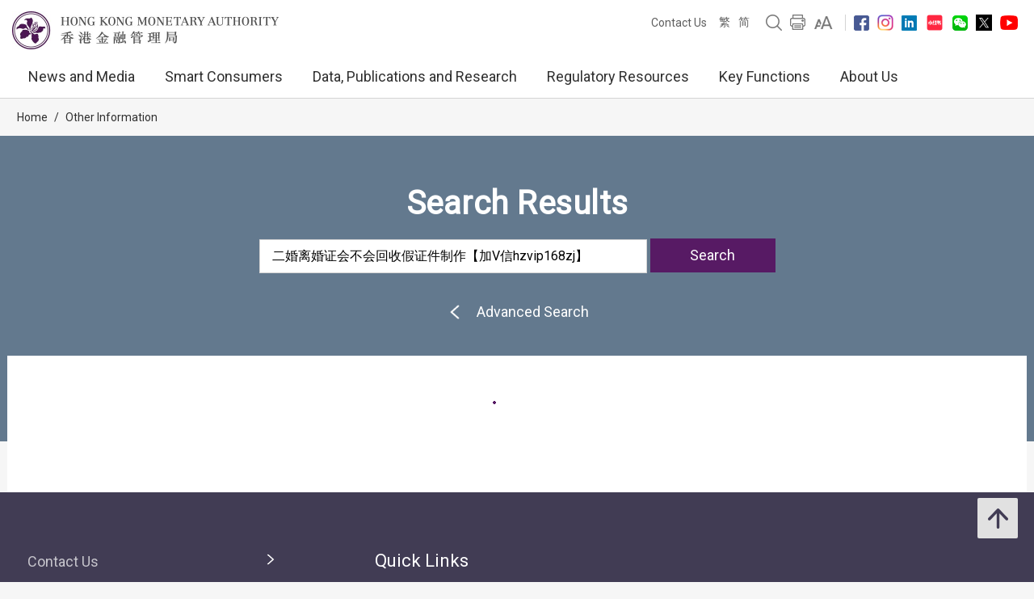

--- FILE ---
content_type: text/html; charset=UTF-8
request_url: https://www.hkma.gov.hk/eng/other-information/result?query=%E4%BA%8C%E5%A9%9A%E7%A6%BB%E5%A9%9A%E8%AF%81%E4%BC%9A%E4%B8%8D%E4%BC%9A%E5%9B%9E%E6%94%B6%E5%81%87%E8%AF%81%E4%BB%B6%E5%88%B6%E4%BD%9C%E3%80%90%E5%8A%A0V%E4%BF%A1hzvip168zj%E3%80%91
body_size: 11377
content:
<!doctype html>
<html lang="en"><head> 
<meta charset="utf-8">
<meta name="viewport" content="width=device-width, minimal-ui, initial-scale=1, maximum-scale=1, minimum-scale=1">
<meta name="keywords" content="">
<meta name='csrf_token' content='faedb1b59d5d391fef7e3828348ec60462992fc37b978aed7b7f6dcb305007397d16d8'><meta name="date" content="2026-01-20T17:13:48+08:00">
<meta name="last-modified" content="2026-01-20">
<meta name="description" content="Hong Kong Monetary Authority">
<meta name="author" content="Hong Kong Monetary Authority">
<meta property="og:site_name" content="Hong Kong Monetary Authority">
<meta property="og:title" content="Hong Kong Monetary Authority">
<meta property="og:description" content="Hong Kong Monetary Authority">
<meta property="og:type" content="website">
<meta property="og:url" content="//www.hkma.gov.hk/eng/other-information/result/">
<meta property="og:image" content="https://www.hkma.gov.hk/media/eng/img/share.jpg?v=1">

<title>Hong Kong Monetary Authority</title>
<script src="/statics/assets/js/jquery.min.js"></script>
<script src="/statics/assets/js/jquery.cookie.js"></script>
<script src="/statics/assets/js/jquery.validate.min.js"></script>
<script src="/statics/assets/js/ui.js"></script>
<script src="/statics/assets/js/p.js"></script>
<script src="/statics/assets/js/core.js"></script>
<script src="/statics/assets/js/print.js"></script>
<script src="/statics/assets/js/advanced_search.js"></script>
<script src="/statics/assets/js/chart.bundle.js"></script>
<script src="/statics/assets/js/jquery.orgchart.js"></script>
<script src="/statics/assets/js/jquery.scrollTo.min.js"></script>
<script src="/statics/assets/js/jquery.rwdImageMaps.min.js"></script>
<script src="/statics/assets/js/jquery.inputmask.min.js"></script>
<script>
	var baseUrl = "";
	$.ajaxSetup({
		headers: {
			'X-CSRF-TOKEN': $('meta[name="csrf_token"]').attr('content')
		}
	});
</script>
<script type="text/javascript">
				var action = "result";
				var search_result_statement = "Results {{%start_pos%}} - {{%end_pos%}} of {{%number_of_results%}}.";
				var init_sort_by = "date:D:L:d1";
				var page_size = "10";
				var sort_by_date = "Sort by Date";
				var sort_by_relevance = "Sort by Relevance";
				var search_result_title = "Search Results";
				var previous_page_title = "prev";
				var next_page_title = "next";
			</script><link rel="icon" href="/favicon.jpg" type="image/jpeg" sizes="48x48">
<link rel="canonical" href="//www.hkma.gov.hk/eng/other-information/result/" />
<link href="/statics/assets/css/ui.css" rel="stylesheet" type="text/css">
<link href="/statics/assets/css/jquery.orgchart.css" rel="stylesheet" type="text/css">
<link href="/statics/assets/css/custom-ui.css?v1" rel="stylesheet" type="text/css">
<link href="/statics/assets/css/print-ui.css" rel="stylesheet" type="text/css" media="print">
</head> 
<body  onbeforeprint="beforePrint()" onafterprint="afterPrint()">
	<!--NO INDEX START-->
	<div class="skip-link">
	    <a href="#skip-to-content" title="Skip to main content" onclick="document.getElementById('skip-to-content').focus();">Skip to main content</a>
	</div>
	<!--NO INDEX END-->
	<header class="header-container">
		<div class="header-wrapper">

			<div class="top-navigation">
				<div class="left">
					<div class="logo"><a href="/eng" title="Hong Kong Monetary Authority 香港金融管理局" tabindex="0"><img src="/statics/assets/img/logo.jpg" alt="Hong Kong Monetary Authority 香港金融管理局" />
					<div class="hide">Hong Kong Monetary Authority <span lang="zh-hk">香港金融管理局</span></div>
					</a></div>
					<div class="btn-search" role="link" aria-label="Search" tabindex="0" title="Search"></div>
					<div class="btn-menu" role="link" aria-label="Menu" tabindex="0" title="Menu"></div>
					<div class="btn-close" role="link" aria-label="Close" tabindex="0" title="Close"></div>
				</div>
				<!--NO INDEX START-->
				<div class="right">
					<a href="/eng/other-information/contact-us" tabindex="0">Contact Us</a>
					<div class="language">
													<a href="/chi/other-information/result?query=%E4%BA%8C%E5%A9%9A%E7%A6%BB%E5%A9%9A%E8%AF%81%E4%BC%9A%E4%B8%8D%E4%BC%9A%E5%9B%9E%E6%94%B6%E5%81%87%E8%AF%81%E4%BB%B6%E5%88%B6%E4%BD%9C%E3%80%90%E5%8A%A0V%E4%BF%A1hzvip168zj%E3%80%91" title="繁體中文版">繁</a>
							<a href="/gb_chi/other-information/result?query=%E4%BA%8C%E5%A9%9A%E7%A6%BB%E5%A9%9A%E8%AF%81%E4%BC%9A%E4%B8%8D%E4%BC%9A%E5%9B%9E%E6%94%B6%E5%81%87%E8%AF%81%E4%BB%B6%E5%88%B6%E4%BD%9C%E3%80%90%E5%8A%A0V%E4%BF%A1hzvip168zj%E3%80%91" title="简体中文版">简</a>
																							</div>
					<a href="javascript:;" class="btn-search" title="Search" tabindex="0"><img src="/statics/assets/img/icon/icon-zoom-2.png" alt="Search" /></a>
					<a href="#" title="Print" id="header-print-btn" tabindex="0"><img src="/statics/assets/img/icon/icon-print.png" alt="Print" /></a>
					<div class="font-size">
						<div class="icon btn-font-size" tabindex="0" role="link"><img src="/statics/assets/img/icon/icon-aa.png" alt="Font Size" /></div>
						<div class="option">
							<div class="arrow"></div>
							<a class="small-font-size" title="Small Font Size" tabindex="0">A</a>
							<a class="normal-font-size" title="Normal Font Size" tabindex="0">A</a>
							<a class="large-font-size" title="Large Font Size" tabindex="0">A</a>
						</div>
					</div>
					<span></span>
					<a href="https://www.facebook.com/hkmagovhk/" title="Follow Us on Facebook" target="_blank" tabindex="0"><img src="/statics/assets/img/icon/icon-fb.png" alt="Facebook" /></a><a href="https://www.instagram.com/hkmagovhk/" title="Follow Us on Instagram" target="_blank" tabindex="0"><img src="/statics/assets/img/icon/icon-ig.png" alt="Instagram" /></a><a href="https://www.linkedin.com/company/hong-kong-monetary-authority" title="Follow Us on Linkedin" target="_blank" tabindex="0"><img src="/statics/assets/img/icon/icon-in.png" alt="Linkedin" /></a><a href="https://www.xiaohongshu.com/user/profile/637b1e56000000001f0162ec" title="Follow Us on RedNote" target="_blank" tabindex="0"><img src="/statics/assets/img/icon/icon-xhs.png" alt="Xiaohongshu" style="width: 24px;" /></a><a href="/statics/assets/img/footer/icon-wechat.png" onclick="Wechat();return false;" title="Follow Us on Wechat" target="_blank" tabindex="0"><img src="/statics/assets/img/icon/icon-wechat.png" alt="Wechat" /></a><a href="https://twitter.com/hkmagovhk/" title="Follow Us on X" target="_blank" tabindex="0"><img src="/statics/assets/img/icon/icon-x-header.png" alt="X" /></a><a href="https://www.youtube.com/user/HKMASmartTips" title="Follow Us on Youtube" target="_blank" tabindex="0"><img src="/statics/assets/img/icon/icon-youtube.png" alt="Youtube" /></a>				</div>
				<!--NO INDEX END-->
			</div>
		</div>
		<!--NO INDEX START-->
		  <form action="/eng/other-information/result" method="get" class="advanced-search-form"  onsubmit="beforeFormSubmit(this, 'header-');">
    <input type="hidden" name="ui_lang" value="en"><input type="hidden" name="r_lang" value="all">    <input type="hidden" name="ui_charset" value="utf-8">
    <input type="hidden" name="web" value="this">
    <input type="hidden" name="gp0" value="hkma_r3_home">
    <input type="hidden" name="gp1" value="hkma_r3_home">
    <input type="hidden" name="p_size" value="20">
    <input type="hidden" name="last_mod" value="">

    <div class="top-search-container">
      <div class="overlay"></div>
      <div class="top-search">
        <div class="top-search-wrapper">
          <div class="top-panel"><span class="icon-close btn-close-search" tabindex="0" title="Close"></span></div>
          <div class="field">
            <div class="btn-back" role="link" tabindex="0" aria-label="Back"></div>
            <label for="kw_query"><span class="hidden-label">Keyword Search</span>
              <input type="text" class="input-field" name="query" id="kw_query" placeholder="What are you looking for?" autocomplete="off">
            </label>
            <input type="submit" class="btn-search" value=" " aria-label="Go" />
          </div>
          <div class="multiple-select-wrapper">
            <div class="multiple-title"><div class="btn-close" tabindex="0" title="Close" aria-label="Close"></div>Select Category</div>
            <div class="multiple-select-info" tabindex="0"><div class="select-title" data-default="All Categories" data-text-only-one="Category Selected" data-text-more-than-one="Categories Selected"></div><div class="icon-arrow"></div></div>
            <div class="multiple-select-options">
              <fieldset>
                <legend></legend>
                <div class="multiple-select-all"><label class="checkbox" tabindex="0" for="whole-of-hkma"><input id="whole-of-hkma" type="checkbox" name="" value="" aria-label="The whole of the HKMA website" />The whole of the HKMA website</label></div>
                <div class="multiple-panel"><div class="btn-close" tabindex="0" aria-label="Close" title="Close"><div class="icon-close"></div></div></div>
                <div class="table">
                  <div class="multiple-group-wrapper">
                    <div class="multiple-group search-category">
                      <div class="group-options">
                        <div class="option"><label class="checkbox" tabindex="0" for="search-press-releases"><input type="checkbox" value="hkma_r3_nm_press" id="search-press-releases" />Press Releases</label></div>
                        <div class="option"><label class="checkbox" tabindex="0" for="search-speeches"><input type="checkbox" value="hkma_r3_nm_speeches" id="search-speeches" />Speeches</label></div>
                        <div class="option"><label class="checkbox" tabindex="0" for="search-insight"><input type="checkbox" value="hkma_r3_nm_insight" id="search-insight" />inSight</label></div>
                        <div class="option"><label class="checkbox" tabindex="0" for="search-r-and-m-column"><input type="checkbox" value="hkma_r3_nm_column" id="search-r-and-m-column" />R&M Column (Chinese only)</label></div>
                      </div>
                      <div class="group-options">
                        <div class="option"><label class="checkbox" tabindex="0" for="search-data-and-statistics"><input type="checkbox" value="hkma_r3_dp_statistics" id="search-data-and-statistics" />Data & Statistics</label></div>
                        <div class="option"><label class="checkbox" tabindex="0" for="search-publications"><input type="checkbox" value="hkma_r3_dp_publications" id="search-publications" />Publications</label></div>
                        <div class="option"><label class="checkbox" tabindex="0" for="search-research"><input type="checkbox" value="hkma_r3_dp_research" id="search-research"/>Research</label></div>
                        <div class="option"><label class="checkbox" tabindex="0" for="search-legislative-council"><input type="checkbox" value="hkma_r3_dp_legco" id="search-legislative-council" />Legislative Council Issues</label></div>
                      </div>
                      <div class="group-options">
                        <div class="option"><label class="checkbox" tabindex="0" for="search-supervisory-policy-manual"><input type="checkbox" value="hkma_r3_rr_manual" id="search-supervisory-policy-manual" />Supervisory Policy Manual</label></div>
                        <div class="option"><label class="checkbox" tabindex="0" for="search-guidelines"><input type="checkbox" value="hkma_r3_rr_circulars" id="search-guidelines" />Guidelines & Circulars</label></div>
                        <div class="option"><label class="checkbox" tabindex="0" for="search-guide-to-auth"><input type="checkbox" value="hkma_r3_rr_authorization" id="search-guide-to-auth" />Guide to Authorization</label></div>
                        <div class="option"><label class="checkbox" tabindex="0" for="search-consultations"><input type="checkbox" value="hkma_r3_rr_consultation" id="search-consultations" />Consultations</label></div>
                      </div>
                    </div>
                    <div class="show-all-options">
                      <div class="btn-show-all-options" tabindex="0">Show All Options</div>
                    </div>
                  </div>
                  <div class="modification-time">
                    <div><span class="icon-clock"></span>Modification Time</div>
                    <div class="select-wrapper">
                      <label for="header-date_v">
                        <span class="hidden-label">Modification Time</span>
                        <select id="header-date_v" class="modification-time-select" aria-label="Modification Time">
                          <option value="anytime">Anytime</option>
                          <option value="within-the-past">Within The Past</option>
                          <option value="date-range">Date Range</option>
                        </select>
                      </label>
                      <div class="select-panel">
                        <div class="btn-confirm button highlight" tabindex="1" role="link">Done</div>
                      </div>
                    </div>

                    <div class="modification-time-selection">
                      <div class="within-the-past">
                        <div class="select-wrapper">
                          <label for="header-modification-time">
                            <span class="hidden-label">Within The Past</span>
                            <select id="header-modification-time" aria-label="Within The Past">
                              <option value="one_day">24 hours</option>
                              <option value="one_week">Week</option>
                              <option value="one_month">Month</option>
                              <option value="one_year">Year</option>
                            </select>
                          </label>
                          <div class="select-panel">
                            <div class="btn-confirm button highlight" tabindex="1" role="link">Done</div>
                          </div>
                        </div>
                      </div>
                      <div class="date-range">
                        <div class="date-picker-wrapper">
                          <div class="btn-back" role="link" tabindex="0" aria-label="Back"></div>
                          <label for="header-from">
                            <span class="text">From</span>
                            <span class="input">
                              <input type="text" class="input-field date-picker" id="header-from" autocomplete="off" placeholder="YYYY-MM-DD" maxlength="10" aria-label="From" />
                            </span>
                          </label>
                          <div class="date-picker-calendar-container"><div class="date-picker-calendar"></div></div>
                          <div class="date-picker-panel">
                            <div class="btn-done button highlight" tabindex="0">Done</div>
                          </div>
                        </div>
                        <div class="date-picker-wrapper">
                          <div class="btn-back" tabindex="0">a</div>
                          <label for="header-to">
                            <span class="text">To</span>
                            <span class="input">
                              <input type="text" class="input-field date-picker" id="header-to" autocomplete="off" placeholder="YYYY-MM-DD" maxlength="10" aria-label="To" />
                            </span>
                          </label>
                          <div class="date-picker-calendar-container"><div class="date-picker-calendar"></div></div>
                          <div class="date-picker-panel">
                            <div class="btn-done button highlight" tabindex="0">Done</div>
                          </div>
                        </div>
                      </div>
                    </div>

                  </div>
              </div>
              </fieldset>
              <div class="multiple-select-panel">
                <input type="button" class="button icon-button advanced-search-btn" value="Advanced Search" data-url="/eng/other-information/advanced-search" aria-label="Advanced Search" />
                <input type="submit" value="Search" class="button highlight form-submit" />
              </div>
            </div>
          </div>
        </div>
      </div>
    </div>
  </form>

		
		<div class="header-wrapper">
			<div class="top-menu">
				<div class="logo"><a href="/eng" title="HONG KONG MONETARY AUTHORITY 香港金融管理局"><img src="/statics/assets/img/logo-small.jpg" alt="HONG KONG MONETARY AUTHORITY 香港金融管理局" /></a></div>
				<div class="item desktop"><div class="title"><a href="#" target="_self">News and Media</a></div><div class="submenu">
											<div class="group"><div class="column"><a href="/eng/news-and-media/press-releases/" target="">Press Releases</a><a href="/eng/news-and-media/r-and-m-column/" target="">R &#038; M Column</a><a href="/eng/news-and-media/video/" target="">Videos</a></div><div class="column"><a href="/eng/news-and-media/speeches/" target="">Speeches</a><a href="/eng/news-and-media/forthcoming-events/" target="">Forthcoming Events</a></div><div class="column"><a href="/eng/news-and-media/insight/" target="">inSight</a><a href="/eng/news-and-media/photo-gallery/" target="">Photo Gallery</a></div></div>
										</div>
										<div class="overlay"></div></div><div class="item desktop"><div class="title"><a href="#" target="_self">Smart Consumers</a></div><div class="submenu">
											<div class="group"><div class="column"><div class="mobile-menu-expand">
														<div class="sub-title mobile-menu-expand-object" tabindex="0"><a href="/eng/smart-consumers/" target="">Overview</a></div>
														<div class="mobile-menu-expand-target"></div>
													</div><div class="mobile-menu-expand">
														<div class="sub-title mobile-menu-expand-object" tabindex="0">e-Banking</div>
														<div class="mobile-menu-expand-target"><a href="/eng/smart-consumers/personal-digital-keys/" target="">Personal Digital Keys</a><a href="/eng/smart-consumers/internet-banking/" target="">Internet Banking</a><a href="/eng/smart-consumers/atms/" target="">ATMs</a></div>
													</div><div class="mobile-menu-expand">
														<div class="sub-title mobile-menu-expand-object" tabindex="0">Payment and Transfer</div>
														<div class="mobile-menu-expand-target"><a href="/eng/smart-consumers/faster-payment-system/" target="">Faster Payment System (FPS)</a><a href="/eng/smart-consumers/e-cny/" target="">e-CNY</a><a href="/eng/smart-consumers/e-payment-and-transfer/" target="">e-Payment and Transfer</a><a href="/eng/smart-consumers/e-wallets-and-prepaid-cards/" target="">e-Wallets and Prepaid Cards</a><a href="/eng/smart-consumers/credit-cards/" target="">Credit Cards</a><a href="/eng/smart-consumers/personal-cross-boundary-remittance-between-hong-kong-and-mainland-china/" target="">Personal cross-boundary remittance <br />between Hong Kong and the Chinese Mainland</a><a href="/eng/smart-consumers/payment-connect/" target="">Payment Connect</a></div>
													</div><div class="mobile-menu-expand">
														<div class="sub-title mobile-menu-expand-object" tabindex="0"></div>
														<div class="mobile-menu-expand-target"></div>
													</div><div class="mobile-menu-expand">
														<div class="sub-title mobile-menu-expand-object" tabindex="0"></div>
														<div class="mobile-menu-expand-target"></div>
													</div><div class="mobile-menu-expand">
														<div class="sub-title mobile-menu-expand-object" tabindex="0"></div>
														<div class="mobile-menu-expand-target"></div>
													</div></div><div class="column"><div class="mobile-menu-expand">
														<div class="sub-title mobile-menu-expand-object" tabindex="0">Loans</div>
														<div class="mobile-menu-expand-target"><a href="/eng/smart-consumers/personal-credit/" target="">Personal Credit</a><a href="/eng/smart-consumers/mortgages/" target="">Mortgages</a><a href="/eng/smart-consumers/premium-financing/" target="">Premium Financing</a></div>
													</div><div class="mobile-menu-expand">
														<div class="sub-title mobile-menu-expand-object" tabindex="0">General Banking Services</div>
														<div class="mobile-menu-expand-target"><a href="/eng/smart-consumers/account-opening/" target="">Account Opening and Maintenance</a><a href="/eng/smart-consumers/autopay-services/" target="">Autopay Services</a><a href="/eng/smart-consumers/investment-services/" target="">Investment Services</a><a href="/eng/smart-consumers/deposits/" target="">Deposits</a></div>
													</div><div class="mobile-menu-expand">
														<div class="sub-title mobile-menu-expand-object" tabindex="0"><a href="/eng/smart-consumers/beware-of-fraudsters/" target="">Beware of Fraudsters!</a></div>
														<div class="mobile-menu-expand-target"></div>
													</div><div class="mobile-menu-expand">
														<div class="sub-title mobile-menu-expand-object" tabindex="0"><a href="/eng/smart-consumers/money-safe/" target="">Money Safe</a></div>
														<div class="mobile-menu-expand-target"></div>
													</div><div class="mobile-menu-expand">
														<div class="sub-title mobile-menu-expand-object" tabindex="0"><a href="/eng/smart-consumers/dont-lend-sell-your-account/" target="">Don't Lend/Sell Your Account</a></div>
														<div class="mobile-menu-expand-target"></div>
													</div><div class="mobile-menu-expand">
														<div class="sub-title mobile-menu-expand-object" tabindex="0">Notes and Coins</div>
														<div class="mobile-menu-expand-target"><a href="/eng/key-functions/money/hong-kong-currency/notes/design-and-security-features-of-currency-notes/" target="">2018 Series Hong Kong Banknotes</a><a href="/eng/key-functions/money/hong-kong-currency/coin-collection-programme/" target="">Coin Cart Schedule</a></div>
													</div></div><div class="column"><div class="mobile-menu-expand">
														<div class="sub-title mobile-menu-expand-object" tabindex="0"><a href="/eng/smart-consumers/retirement-planning/" target="">Retirement Planning</a></div>
														<div class="mobile-menu-expand-target"></div>
													</div><div class="mobile-menu-expand">
														<div class="sub-title mobile-menu-expand-object" tabindex="0">Practical Information</div>
														<div class="mobile-menu-expand-target"><a href="/eng/smart-consumers/banks-with-barrier-free-branches-and-atms/" target="">Barrier-free Bank Branches and ATMs</a><a href="/eng/smart-consumers/hotlines-of-banks-e-wallet-licensees/" target="">Hotlines of Banks & Stored Value Facility Licensees</a><a href="/eng/smart-consumers/complaints/" target="">Complaints about Banks &#038; Stored Value Facility Licensees</a><a href="/eng/regulatory-resources/registers/" target="">Registers and Lists</a><a href="/eng/smart-consumers/public-education-videos/" target="">Public Education Videos</a><a href="/eng/smart-consumers/public-education-events/" target="">Public Education Events</a><a href="/eng/smart-consumers/frequently-asked-questions/" target="">FAQs</a></div>
													</div><div class="mobile-menu-expand">
														<div class="sub-title mobile-menu-expand-object" tabindex="0"><a href="/eng/smart-consumers/information-in-other-languages/" target="">Information in Other Languages</a></div>
														<div class="mobile-menu-expand-target"></div>
													</div><div class="mobile-menu-expand">
														<div class="sub-title mobile-menu-expand-object" tabindex="0"></div>
														<div class="mobile-menu-expand-target"></div>
													</div><div class="mobile-menu-expand">
														<div class="sub-title mobile-menu-expand-object" tabindex="0"></div>
														<div class="mobile-menu-expand-target"></div>
													</div></div></div>
										</div>
										<div class="overlay"></div></div><div class="item desktop"><div class="title"><a href="#" target="_self">Data, Publications and Research</a></div><div class="submenu">
											<div class="group"><div class="column"><div class="mobile-menu-expand">
														<div class="sub-title mobile-menu-expand-object" tabindex="0"><a href="/eng/data-publications-and-research/data-and-statistics/" target="">Data &#038; Statistics</a></div>
														<div class="mobile-menu-expand-target"><a href="/eng/data-publications-and-research/data-and-statistics/daily-monetary-statistics/" target="">Daily Monetary Statistics</a><a href="/eng/data-publications-and-research/data-and-statistics/monthly-statistical-bulletin/" target="">Monthly Statistical Bulletin</a><a href="/eng/data-publications-and-research/data-and-statistics/economic-financial-data-for-hong-kong/" target="">Economic & Financial Data for Hong Kong</a><a href="https://www.cmu.org.hk/en/bond-price-bulletin" target="_blank">CMU Bond Price Bulletin</a></div>
													</div><div class="mobile-menu-expand">
														<div class="sub-title mobile-menu-expand-object" tabindex="0"><a href="/eng/data-publications-and-research/legislative-council-issues/" target="">Legislative Council Issues</a></div>
														<div class="mobile-menu-expand-target"></div>
													</div></div><div class="column"><div class="mobile-menu-expand">
														<div class="sub-title mobile-menu-expand-object" tabindex="0"><a href="/eng/data-publications-and-research/publications/" target="">Publications</a></div>
														<div class="mobile-menu-expand-target"><a href="/eng/data-publications-and-research/publications/annual-report/" target="">Annual Report</a><a href="/eng/data-publications-and-research/publications/sustainability-report/" target="">Sustainability Report</a><a href="/eng/data-publications-and-research/publications/half-yearly-monetary-financial-stability-report/" target="">Half-Yearly Monetary & Financial Stability Report</a><a href="/eng/data-publications-and-research/publications/quarterly-bulletin/" target="">Quarterly Bulletin</a></div>
													</div><div class="mobile-menu-expand">
														<div class="sub-title mobile-menu-expand-object" tabindex="0"><a href="/eng/data-publications-and-research/guide-to-monetary-banking-and-financial-terms/" target="">Guide to Hong Kong Monetary, Banking and Financial Terms</a></div>
														<div class="mobile-menu-expand-target"></div>
													</div></div><div class="column"><div class="mobile-menu-expand">
														<div class="sub-title mobile-menu-expand-object" tabindex="0"><a href="/eng/data-publications-and-research/research/" target="">Research</a></div>
														<div class="mobile-menu-expand-target"><a href="/eng/data-publications-and-research/research/research-memorandums/" target="">Research Memorandums</a><a href="/eng/data-publications-and-research/research/external-publications/" target="">External Publications</a><a href="/eng/data-publications-and-research/research/hong-kong-institute-for-monetary-and-financial-research/" target="">Hong Kong Institute for Monetary and Financial Research</a><a href="/eng/data-publications-and-research/research/other-research-papers/" target="">Other Research Papers</a></div>
													</div><div class="mobile-menu-expand">
														<div class="sub-title mobile-menu-expand-object" tabindex="0"><a href="https://apidocs.hkma.gov.hk/" target="_blank">HKMA's Open Application Programming Interface (API)</a></div>
														<div class="mobile-menu-expand-target"></div>
													</div></div></div>
										</div>
										<div class="overlay"></div></div><div class="item desktop"><div class="title"><a href="#" target="_self">Regulatory Resources</a></div><div class="submenu">
											<div class="group"><div class="column"><div class="mobile-menu-expand">
														<div class="sub-title mobile-menu-expand-object" tabindex="0"><a href="/eng/regulatory-resources/registers/" target="">Registers and Lists</a></div>
														<div class="mobile-menu-expand-target"><a href="https://vpr.hkma.gov.hk/eng/regulatory-resources/registers/register-of-ais-and-lros/" target="_blank">Register of AIs & LROs</a><a href="https://apps.hkma.gov.hk/eng/index.php" target="_blank">Register of Securities Staff of AIs</a><a href="/eng/regulatory-resources/registers/register-of-svf-licensees/" target="">Register of SVF Licensees</a><a href="/eng/regulatory-resources/list-of-ai-related-trustees-acknowledgement/" target="">List of AI-related Trustees</a><a href="/eng/regulatory-resources/registers/register-of-licensed-stablecoin-issuers/" target="">Register of Licensed Stablecoin Issuers</a></div>
													</div><div class="mobile-menu-expand">
														<div class="sub-title mobile-menu-expand-object" tabindex="0"><a href="/eng/regulatory-resources/authorization-licensing-and-approval/" target="">Authorization, Licensing, Designation and Approval</a></div>
														<div class="mobile-menu-expand-target"></div>
													</div></div><div class="column"><div class="mobile-menu-expand">
														<div class="sub-title mobile-menu-expand-object" tabindex="0">Regulatory Documents</div>
														<div class="mobile-menu-expand-target"><a href="https://brdr.hkma.gov.hk/eng/main" target="">Banking Regulatory Document Repository</a><a href="/eng/key-functions/international-financial-centre/stablecoin-issuers/" target="">Stablecoin Issuers</a><a href="/eng/regulatory-resources/regulatory-guides/svf-and-rps/stored-value-facilities-and-retail-payment-systems/" target="">Stored Value Facilities and Retail Payment Systems</a></div>
													</div></div><div class="column"><div class="mobile-menu-expand">
														<div class="sub-title mobile-menu-expand-object" tabindex="0"></div>
														<div class="mobile-menu-expand-target"></div>
													</div></div></div>
										</div>
										<div class="overlay"></div></div><div class="item desktop"><div class="title"><a href="#" target="_self">Key Functions</a></div><div class="submenu">
											<div class="group"><div class="column"><div class="mobile-menu-expand">
														<div class="sub-title mobile-menu-expand-object" tabindex="0"><a href="/eng/key-functions/money/" target="">Money</a></div>
														<div class="mobile-menu-expand-target"><a href="/eng/key-functions/money/linked-exchange-rate-system/" target="">Linked Exchange Rate System</a><a href="/eng/key-functions/money/liquidity-facility-framework/" target="">Liquidity Facilities</a><a href="/eng/key-functions/money/hong-kong-currency/" target="">Hong Kong Currency</a></div>
													</div><div class="mobile-menu-expand">
														<div class="sub-title mobile-menu-expand-object" tabindex="0"><a href="/eng/key-functions/reserves-management/" target="">Reserves Management</a></div>
														<div class="mobile-menu-expand-target"><a href="/eng/key-functions/reserves-management/history/" target="">History</a><a href="/eng/key-functions/reserves-management/exchange-funds-statutory-purposes-and-investment-objectives/" target="">Exchange Fund's Statutory Purposes and Investment Objectives</a><a href="/eng/key-functions/reserves-management/investment-management/" target="">Investment Management</a><a href="/eng/key-functions/reserves-management/investment-performance/" target="">Investment Performance</a><a href="/eng/key-functions/reserves-management/risk-management/" target="">Risk Management</a><a href="/eng/key-functions/reserves-management/responsible-investment/" target="">Responsible Investment</a><a href="/eng/key-functions/reserves-management/exchange-fund-statistics-and-publications/" target="">Exchange Fund Statistics and Publications</a></div>
													</div></div><div class="column"><div class="mobile-menu-expand">
														<div class="sub-title mobile-menu-expand-object" tabindex="0"><a href="/eng/key-functions/banking/" target="">Banking</a></div>
														<div class="mobile-menu-expand-target"><a href="/eng/key-functions/banking/banking-regulatory-and-supervisory-regime/" target="">Banking Regulatory and Supervisory Regime</a><a href="/eng/key-functions/banking/banking-legislation-policies-and-standards-implementation/" target="">Banking Legislation, Policies and Standards Implementation</a><a href="/eng/key-functions/banking/banking-conduct-supervision/" target="">Banking Conduct and Enforcement</a><a href="/eng/key-functions/banking/anti-money-laundering-and-counter-financing-of-terrorism/" target="">Anti-Money Laundering and Counter-Financing of Terrorism</a><a href="/eng/key-functions/banking/bank-resolution-regime/" target="">Resolution Regime</a><a href="/eng/key-functions/banking/smart-banking/" target="">Smart Banking</a><a href="/eng/key-functions/banking/fintech-knowledge-hub/" target="">Fintech Knowledge Hub</a><a href="/eng/key-functions/banking/green-and-sustainable-banking-conference/" target="">Green and Sustainable Banking Conference</a></div>
													</div><div class="mobile-menu-expand">
														<div class="sub-title mobile-menu-expand-object" tabindex="0"></div>
														<div class="mobile-menu-expand-target"></div>
													</div></div><div class="column"><div class="mobile-menu-expand">
														<div class="sub-title mobile-menu-expand-object" tabindex="0"><a href="/eng/key-functions/international-financial-centre/" target="">International Financial Centre</a></div>
														<div class="mobile-menu-expand-target"><a href="/eng/key-functions/international-financial-centre/hong-kong-as-an-international-financial-centre/" target="">Hong Kong as an International Financial Centre</a><a href="/eng/key-functions/international-financial-centre/fintech/" target="">Fintech</a><a href="/eng/key-functions/international-financial-centre/bond-market-development/" target="">Bond Market Development</a><a href="/eng/key-functions/international-financial-centre/financial-market-infrastructure/" target="">Financial Market Infrastructure</a><a href="/eng/key-functions/international-financial-centre/stored-value-facilities-and-retail-payment-systems/" target="">Stored Value Facilities and Retail Payment Systems</a><a href="/eng/key-functions/international-financial-centre/stablecoin-issuers/" target="">Regulatory Regime for Stablecoin Issuers</a><a href="/eng/key-functions/international-financial-centre/soft-infrastructure/" target="">Soft Infrastructure</a><a href="/eng/key-functions/international-financial-centre/international-regional-financial-co-operation/" target="">International & Regional Financial Co-operation</a><a href="/eng/key-functions/international-financial-centre/green-and-sustainable-finance/centre-for-green-and-sustainable-finance/" target="">Green and Sustainable Finance</a><a href="/eng/key-functions/international-financial-centre/hkma-infrastructure-financing-facilitation-office/" target="">HKMA Infrastructure Financing Facilitation Office</a><a href="/eng/key-functions/international-financial-centre/wealth-management-connect/" target="">Cross-boundary Wealth Management Connect Scheme in the Guangdong-Hong Kong-Macao Greater Bay Area</a><a href="/eng/key-functions/international-financial-centre/global-financial-leaders-investment-summit/" target="">Global Financial Leaders' Investment Summit</a><a href="/sources/eng/hkma-bis-conference/" target="">HKMA – BIS High-Level Conference</a></div>
													</div></div></div>
										</div>
										<div class="overlay"></div></div><div class="item desktop"><div class="title"><a href="#" target="_self">About Us</a></div><div class="submenu">
											<div class="group"><div class="column"><div class="mobile-menu-expand">
														<div class="sub-title mobile-menu-expand-object" tabindex="0"><a href="/eng/about-us/the-hkma/" target="">The HKMA</a></div>
														<div class="mobile-menu-expand-target"><a href="/eng/about-us/the-hkma/governance-structure/" target="">Governance Structure</a><a href="/eng/about-us/the-hkma/advisory-committees/the-exchange-fund-advisory-committee/" target="">Advisory Committees</a><a href="/eng/about-us/the-hkma/the-chief-executives-committee/" target="">The Chief Executive's Committee</a><a href="/eng/about-us/the-hkma/organisation-chart/" target="">Organisation Chart</a><a href="/eng/about-us/the-hkma/internal-audit/" target="">Internal Audit</a><a href="/eng/about-us/the-hkma/sustainable-hkma/" target="">Sustainable HKMA</a></div>
													</div><div class="mobile-menu-expand">
														<div class="sub-title mobile-menu-expand-object" tabindex="0"><a href="/eng/about-us/tender-invitations/" target="">Tender Invitations</a></div>
														<div class="mobile-menu-expand-target"></div>
													</div></div><div class="column"><div class="mobile-menu-expand">
														<div class="sub-title mobile-menu-expand-object" tabindex="0"><a href="/eng/about-us/the-hkma-information-centre/" target="">The HKMA Information Centre</a></div>
														<div class="mobile-menu-expand-target"><a href="/eng/about-us/the-hkma-information-centre/exhibition-area/" target="">Exhibition Area</a><a href="/eng/about-us/the-hkma-information-centre/library/" target="">Library</a><a href="/eng/about-us/the-hkma-information-centre/general-information/" target="">General Information</a><a href="/eng/about-us/the-hkma-information-centre/guided-tours/" target="">Guided Tours</a><a href="/eng/about-us/the-hkma-information-centre/souvenirs/" target="">Souvenirs</a></div>
													</div><div class="mobile-menu-expand">
														<div class="sub-title mobile-menu-expand-object" tabindex="0"><a href="/eng/about-us/related-organisations-and-links/" target="">Related Organisations and Links</a></div>
														<div class="mobile-menu-expand-target"><a href="/eng/about-us/related-organisations-and-links/hkma-related-organisations-and-links/" target="">HKMA-related Organisations and Links</a><a href="/eng/about-us/related-organisations-and-links/hksar-government-related-organisations/" target="">HKSAR Government & Related Organisations</a><a href="/eng/about-us/related-organisations-and-links/central-banks/" target="">Central Banks</a><a href="/eng/about-us/related-organisations-and-links/multilateral-organisations/" target="">Multilateral Organisations</a><a href="/eng/about-us/related-organisations-and-links/others/" target="">Others</a></div>
													</div></div><div class="column"><div class="mobile-menu-expand">
														<div class="sub-title mobile-menu-expand-object" tabindex="0"><a href="/eng/about-us/join-us/" target="">Join Us</a></div>
														<div class="mobile-menu-expand-target"><a href="/eng/about-us/join-us/why-the-hkma/" target="">Why the HKMA?</a><a href="/eng/about-us/join-us/what-we-do/" target="">What We Do?</a><a href="/eng/about-us/join-us/current-vacancies/" target="">Current Vacancies</a><a href="/eng/about-us/join-us/opportunities-for-students-and-graduates-to-join-the-hkma/" target="">Opportunities for Students and Graduates to Join the HKMA</a></div>
													</div><div class="mobile-menu-expand">
														<div class="sub-title mobile-menu-expand-object" tabindex="0"></div>
														<div class="mobile-menu-expand-target"></div>
													</div></div></div>
										</div>
										<div class="overlay"></div></div><div class="item tablet-mobile">
						<div class="title "><a href="#" target="_self">News and Media</a></div><div class="submenu">
								<div class="group">
									<div class="column"><div class="mobile-menu-expand" aria-hidden="true">
													<div class=" mobile-menu-expand-object"><a href="/eng/news-and-media/press-releases/" target="">Press Releases</a></div></div><div class="mobile-menu-expand" aria-hidden="true">
													<div class=" mobile-menu-expand-object"><a href="/eng/news-and-media/speeches/" target="">Speeches</a></div></div><div class="mobile-menu-expand" aria-hidden="true">
													<div class=" mobile-menu-expand-object"><a href="/eng/news-and-media/insight/" target="">inSight</a></div></div><div class="mobile-menu-expand" aria-hidden="true">
													<div class=" mobile-menu-expand-object"><a href="/eng/news-and-media/r-and-m-column/" target="">R &#038; M Column</a></div></div><div class="mobile-menu-expand" aria-hidden="true">
													<div class=" mobile-menu-expand-object"><a href="/eng/news-and-media/forthcoming-events/" target="">Forthcoming Events</a></div></div><div class="mobile-menu-expand" aria-hidden="true">
													<div class=" mobile-menu-expand-object"><a href="/eng/news-and-media/photo-gallery/" target="">Photo Gallery</a></div></div><div class="mobile-menu-expand" aria-hidden="true">
													<div class=" mobile-menu-expand-object"><a href="/eng/news-and-media/video/" target="">Videos</a></div></div></div>
								</div>
							</div><div class="overlay"></div>
					</div><div class="item tablet-mobile">
						<div class="title "><a href="#" target="_self">Smart Consumers</a></div><div class="submenu">
								<div class="group">
									<div class="column"><div class="mobile-menu-expand" aria-hidden="true">
													<div class=" mobile-menu-expand-object"><a href="/eng/smart-consumers/" target="">Overview</a></div></div><div class="mobile-menu-expand" aria-hidden="true">
													<div class="sub-title mobile-menu-expand-object"><a href="#" target="_self">e-Banking</a></div><div class="mobile-menu-expand-target"><a href="/eng/smart-consumers/personal-digital-keys/" target="">Personal Digital Keys</a><a href="/eng/smart-consumers/internet-banking/" target="">Internet Banking</a><a href="/eng/smart-consumers/atms/" target="">ATMs</a></div></div><div class="mobile-menu-expand" aria-hidden="true">
													<div class="sub-title mobile-menu-expand-object"><a href="#" target="_self">Payment and Transfer</a></div><div class="mobile-menu-expand-target"><a href="/eng/smart-consumers/faster-payment-system/" target="">Faster Payment System (FPS)</a><a href="/eng/smart-consumers/e-cny/" target="">e-CNY</a><a href="/eng/smart-consumers/e-payment-and-transfer/" target="">e-Payment and Transfer</a><a href="/eng/smart-consumers/e-wallets-and-prepaid-cards/" target="">e-Wallets and Prepaid Cards</a><a href="/eng/smart-consumers/credit-cards/" target="">Credit Cards</a><a href="/eng/smart-consumers/personal-cross-boundary-remittance-between-hong-kong-and-mainland-china/" target="">Personal cross-boundary remittance <br />between Hong Kong and the Chinese Mainland</a><a href="/eng/smart-consumers/payment-connect/" target="">Payment Connect</a></div></div><div class="mobile-menu-expand" aria-hidden="true">
													<div class="sub-title mobile-menu-expand-object"><a href="#" target="_self">Loans</a></div><div class="mobile-menu-expand-target"><a href="/eng/smart-consumers/personal-credit/" target="">Personal Credit</a><a href="/eng/smart-consumers/mortgages/" target="">Mortgages</a><a href="/eng/smart-consumers/premium-financing/" target="">Premium Financing</a></div></div><div class="mobile-menu-expand" aria-hidden="true">
													<div class="sub-title mobile-menu-expand-object"><a href="#" target="_self">General Banking Services</a></div><div class="mobile-menu-expand-target"><a href="/eng/smart-consumers/account-opening/" target="">Account Opening and Maintenance</a><a href="/eng/smart-consumers/autopay-services/" target="">Autopay Services</a><a href="/eng/smart-consumers/investment-services/" target="">Investment Services</a><a href="/eng/smart-consumers/deposits/" target="">Deposits</a></div></div><div class="mobile-menu-expand" aria-hidden="true">
													<div class=" mobile-menu-expand-object"><a href="/eng/smart-consumers/beware-of-fraudsters/" target="">Beware of Fraudsters!</a></div></div><div class="mobile-menu-expand" aria-hidden="true">
													<div class=" mobile-menu-expand-object"><a href="/eng/smart-consumers/money-safe/" target="">Money Safe</a></div></div><div class="mobile-menu-expand" aria-hidden="true">
													<div class=" mobile-menu-expand-object"><a href="/eng/smart-consumers/dont-lend-sell-your-account/" target="">Don't Lend/Sell Your Account</a></div></div><div class="mobile-menu-expand" aria-hidden="true">
													<div class="sub-title mobile-menu-expand-object"><a href="#" target="_self">Notes and Coins</a></div><div class="mobile-menu-expand-target"><a href="/eng/key-functions/money/hong-kong-currency/notes/design-and-security-features-of-currency-notes/" target="">2018 Series Hong Kong Banknotes</a><a href="/eng/key-functions/money/hong-kong-currency/coin-collection-programme/" target="">Coin Cart Schedule</a></div></div><div class="mobile-menu-expand" aria-hidden="true">
													<div class=" mobile-menu-expand-object"><a href="/eng/smart-consumers/retirement-planning/" target="">Retirement Planning</a></div></div><div class="mobile-menu-expand" aria-hidden="true">
													<div class="sub-title mobile-menu-expand-object"><a href="#" target="_self">Practical Information</a></div><div class="mobile-menu-expand-target"><a href="/eng/smart-consumers/banks-with-barrier-free-branches-and-atms/" target="">Barrier-free Bank Branches and ATMs</a><a href="/eng/smart-consumers/hotlines-of-banks-e-wallet-licensees/" target="">Hotlines of Banks & Stored Value Facility Licensees</a><a href="/eng/smart-consumers/complaints/" target="">Complaints about Banks &#038; Stored Value Facility Licensees</a><a href="/eng/regulatory-resources/registers/" target="">Registers and Lists</a><a href="/eng/smart-consumers/public-education-videos/" target="">Public Education Videos</a><a href="/eng/smart-consumers/public-education-events/" target="">Public Education Events</a><a href="/eng/smart-consumers/frequently-asked-questions/" target="">FAQs</a></div></div><div class="mobile-menu-expand" aria-hidden="true">
													<div class=" mobile-menu-expand-object"><a href="/eng/smart-consumers/information-in-other-languages/" target="">Information in Other Languages</a></div></div></div>
								</div>
							</div><div class="overlay"></div>
					</div><div class="item tablet-mobile">
						<div class="title "><a href="#" target="_self">Data, Publications and Research</a></div><div class="submenu">
								<div class="group">
									<div class="column"><div class="mobile-menu-expand" aria-hidden="true">
													<div class="sub-title mobile-menu-expand-object"><a href="/eng/data-publications-and-research/data-and-statistics/" target="">Data &#038; Statistics</a></div><div class="mobile-menu-expand-target"><a href="/eng/data-publications-and-research/data-and-statistics/daily-monetary-statistics/" target="">Daily Monetary Statistics</a><a href="/eng/data-publications-and-research/data-and-statistics/monthly-statistical-bulletin/" target="">Monthly Statistical Bulletin</a><a href="/eng/data-publications-and-research/data-and-statistics/economic-financial-data-for-hong-kong/" target="">Economic & Financial Data for Hong Kong</a><a href="https://www.cmu.org.hk/en/bond-price-bulletin" target="_blank">CMU Bond Price Bulletin</a></div></div><div class="mobile-menu-expand" aria-hidden="true">
													<div class="sub-title mobile-menu-expand-object"><a href="/eng/data-publications-and-research/publications/" target="">Publications</a></div><div class="mobile-menu-expand-target"><a href="/eng/data-publications-and-research/publications/annual-report/" target="">Annual Report</a><a href="/eng/data-publications-and-research/publications/sustainability-report/" target="">Sustainability Report</a><a href="/eng/data-publications-and-research/publications/half-yearly-monetary-financial-stability-report/" target="">Half-Yearly Monetary & Financial Stability Report</a><a href="/eng/data-publications-and-research/publications/quarterly-bulletin/" target="">Quarterly Bulletin</a></div></div><div class="mobile-menu-expand" aria-hidden="true">
													<div class="sub-title mobile-menu-expand-object"><a href="/eng/data-publications-and-research/research/" target="">Research</a></div><div class="mobile-menu-expand-target"><a href="/eng/data-publications-and-research/research/research-memorandums/" target="">Research Memorandums</a><a href="/eng/data-publications-and-research/research/external-publications/" target="">External Publications</a><a href="/eng/data-publications-and-research/research/hong-kong-institute-for-monetary-and-financial-research/" target="">Hong Kong Institute for Monetary and Financial Research</a><a href="/eng/data-publications-and-research/research/other-research-papers/" target="">Other Research Papers</a></div></div><div class="mobile-menu-expand" aria-hidden="true">
													<div class=" mobile-menu-expand-object"><a href="/eng/data-publications-and-research/legislative-council-issues/" target="">Legislative Council Issues</a></div></div><div class="mobile-menu-expand" aria-hidden="true">
													<div class=" mobile-menu-expand-object"><a href="/eng/data-publications-and-research/guide-to-monetary-banking-and-financial-terms/" target="">Guide to Hong Kong Monetary, Banking and Financial Terms</a></div></div><div class="mobile-menu-expand" aria-hidden="true">
													<div class=" mobile-menu-expand-object"><a href="https://apidocs.hkma.gov.hk/" target="_blank">HKMA's Open Application Programming Interface (API)</a></div></div></div>
								</div>
							</div><div class="overlay"></div>
					</div><div class="item tablet-mobile">
						<div class="title "><a href="#" target="_self">Regulatory Resources</a></div><div class="submenu">
								<div class="group">
									<div class="column"><div class="mobile-menu-expand" aria-hidden="true">
													<div class="sub-title mobile-menu-expand-object"><a href="/eng/regulatory-resources/registers/" target="">Registers and Lists</a></div><div class="mobile-menu-expand-target"><a href="https://vpr.hkma.gov.hk/eng/regulatory-resources/registers/register-of-ais-and-lros/" target="_blank">Register of AIs & LROs</a><a href="https://apps.hkma.gov.hk/eng/index.php" target="_blank">Register of Securities Staff of AIs</a><a href="/eng/regulatory-resources/registers/register-of-svf-licensees/" target="">Register of SVF Licensees</a><a href="/eng/regulatory-resources/list-of-ai-related-trustees-acknowledgement/" target="">List of AI-related Trustees</a><a href="/eng/regulatory-resources/registers/register-of-licensed-stablecoin-issuers/" target="">Register of Licensed Stablecoin Issuers</a></div></div><div class="mobile-menu-expand" aria-hidden="true">
													<div class=" mobile-menu-expand-object"><a href="/eng/regulatory-resources/authorization-licensing-and-approval/" target="">Authorization, Licensing, Designation and Approval</a></div></div><div class="mobile-menu-expand" aria-hidden="true">
													<div class="sub-title mobile-menu-expand-object"><a href="#" target="_self">Regulatory Documents</a></div><div class="mobile-menu-expand-target"><a href="https://brdr.hkma.gov.hk/eng/main" target="">Banking Regulatory Document Repository</a><a href="/eng/key-functions/international-financial-centre/stablecoin-issuers/" target="">Stablecoin Issuers</a><a href="/eng/regulatory-resources/regulatory-guides/svf-and-rps/stored-value-facilities-and-retail-payment-systems/" target="">Stored Value Facilities and Retail Payment Systems</a></div></div></div>
								</div>
							</div><div class="overlay"></div>
					</div><div class="item tablet-mobile">
						<div class="title "><a href="#" target="_self">Key Functions</a></div><div class="submenu">
								<div class="group">
									<div class="column"><div class="mobile-menu-expand" aria-hidden="true">
													<div class="sub-title mobile-menu-expand-object"><a href="/eng/key-functions/money/" target="">Money</a></div><div class="mobile-menu-expand-target"><a href="/eng/key-functions/money/linked-exchange-rate-system/" target="">Linked Exchange Rate System</a><a href="/eng/key-functions/money/liquidity-facility-framework/" target="">Liquidity Facilities</a><a href="/eng/key-functions/money/hong-kong-currency/" target="">Hong Kong Currency</a></div></div><div class="mobile-menu-expand" aria-hidden="true">
													<div class="sub-title mobile-menu-expand-object"><a href="/eng/key-functions/banking/" target="">Banking</a></div><div class="mobile-menu-expand-target"><a href="/eng/key-functions/banking/banking-regulatory-and-supervisory-regime/" target="">Banking Regulatory and Supervisory Regime</a><a href="/eng/key-functions/banking/banking-legislation-policies-and-standards-implementation/" target="">Banking Legislation, Policies and Standards Implementation</a><a href="/eng/key-functions/banking/banking-conduct-supervision/" target="">Banking Conduct and Enforcement</a><a href="/eng/key-functions/banking/anti-money-laundering-and-counter-financing-of-terrorism/" target="">Anti-Money Laundering and Counter-Financing of Terrorism</a><a href="/eng/key-functions/banking/bank-resolution-regime/" target="">Resolution Regime</a><a href="/eng/key-functions/banking/smart-banking/" target="">Smart Banking</a><a href="/eng/key-functions/banking/fintech-knowledge-hub/" target="">Fintech Knowledge Hub</a><a href="/eng/key-functions/banking/green-and-sustainable-banking-conference/" target="">Green and Sustainable Banking Conference</a></div></div><div class="mobile-menu-expand" aria-hidden="true">
													<div class="sub-title mobile-menu-expand-object"><a href="/eng/key-functions/international-financial-centre/" target="">International Financial Centre</a></div><div class="mobile-menu-expand-target"><a href="/eng/key-functions/international-financial-centre/hong-kong-as-an-international-financial-centre/" target="">Hong Kong as an International Financial Centre</a><a href="/eng/key-functions/international-financial-centre/fintech/" target="">Fintech</a><a href="/eng/key-functions/international-financial-centre/bond-market-development/" target="">Bond Market Development</a><a href="/eng/key-functions/international-financial-centre/financial-market-infrastructure/" target="">Financial Market Infrastructure</a><a href="/eng/key-functions/international-financial-centre/stored-value-facilities-and-retail-payment-systems/" target="">Stored Value Facilities and Retail Payment Systems</a><a href="/eng/key-functions/international-financial-centre/stablecoin-issuers/" target="">Regulatory Regime for Stablecoin Issuers</a><a href="/eng/key-functions/international-financial-centre/soft-infrastructure/" target="">Soft Infrastructure</a><a href="/eng/key-functions/international-financial-centre/international-regional-financial-co-operation/" target="">International & Regional Financial Co-operation</a><a href="/eng/key-functions/international-financial-centre/green-and-sustainable-finance/centre-for-green-and-sustainable-finance/" target="">Green and Sustainable Finance</a><a href="/eng/key-functions/international-financial-centre/hkma-infrastructure-financing-facilitation-office/" target="">HKMA Infrastructure Financing Facilitation Office</a><a href="/eng/key-functions/international-financial-centre/wealth-management-connect/" target="">Cross-boundary Wealth Management Connect Scheme in the Guangdong-Hong Kong-Macao Greater Bay Area</a><a href="/eng/key-functions/international-financial-centre/global-financial-leaders-investment-summit/" target="">Global Financial Leaders' Investment Summit</a><a href="/sources/eng/hkma-bis-conference/" target="">HKMA – BIS High-Level Conference</a></div></div><div class="mobile-menu-expand" aria-hidden="true">
													<div class="sub-title mobile-menu-expand-object"><a href="/eng/key-functions/reserves-management/" target="">Reserves Management</a></div><div class="mobile-menu-expand-target"><a href="/eng/key-functions/reserves-management/history/" target="">History</a><a href="/eng/key-functions/reserves-management/exchange-funds-statutory-purposes-and-investment-objectives/" target="">Exchange Fund's Statutory Purposes and Investment Objectives</a><a href="/eng/key-functions/reserves-management/investment-management/" target="">Investment Management</a><a href="/eng/key-functions/reserves-management/investment-performance/" target="">Investment Performance</a><a href="/eng/key-functions/reserves-management/risk-management/" target="">Risk Management</a><a href="/eng/key-functions/reserves-management/responsible-investment/" target="">Responsible Investment</a><a href="/eng/key-functions/reserves-management/exchange-fund-statistics-and-publications/" target="">Exchange Fund Statistics and Publications</a></div></div></div>
								</div>
							</div><div class="overlay"></div>
					</div><div class="item tablet-mobile">
						<div class="title "><a href="#" target="_self">About Us</a></div><div class="submenu">
								<div class="group">
									<div class="column"><div class="mobile-menu-expand" aria-hidden="true">
													<div class="sub-title mobile-menu-expand-object"><a href="/eng/about-us/the-hkma/" target="">The HKMA</a></div><div class="mobile-menu-expand-target"><a href="/eng/about-us/the-hkma/governance-structure/" target="">Governance Structure</a><a href="/eng/about-us/the-hkma/advisory-committees/the-exchange-fund-advisory-committee/" target="">Advisory Committees</a><a href="/eng/about-us/the-hkma/the-chief-executives-committee/" target="">The Chief Executive's Committee</a><a href="/eng/about-us/the-hkma/organisation-chart/" target="">Organisation Chart</a><a href="/eng/about-us/the-hkma/internal-audit/" target="">Internal Audit</a><a href="/eng/about-us/the-hkma/sustainable-hkma/" target="">Sustainable HKMA</a></div></div><div class="mobile-menu-expand" aria-hidden="true">
													<div class="sub-title mobile-menu-expand-object"><a href="/eng/about-us/the-hkma-information-centre/" target="">The HKMA Information Centre</a></div><div class="mobile-menu-expand-target"><a href="/eng/about-us/the-hkma-information-centre/exhibition-area/" target="">Exhibition Area</a><a href="/eng/about-us/the-hkma-information-centre/library/" target="">Library</a><a href="/eng/about-us/the-hkma-information-centre/general-information/" target="">General Information</a><a href="/eng/about-us/the-hkma-information-centre/guided-tours/" target="">Guided Tours</a><a href="/eng/about-us/the-hkma-information-centre/souvenirs/" target="">Souvenirs</a></div></div><div class="mobile-menu-expand" aria-hidden="true">
													<div class="sub-title mobile-menu-expand-object"><a href="/eng/about-us/join-us/" target="">Join Us</a></div><div class="mobile-menu-expand-target"><a href="/eng/about-us/join-us/why-the-hkma/" target="">Why the HKMA?</a><a href="/eng/about-us/join-us/what-we-do/" target="">What We Do?</a><a href="/eng/about-us/join-us/current-vacancies/" target="">Current Vacancies</a><a href="/eng/about-us/join-us/opportunities-for-students-and-graduates-to-join-the-hkma/" target="">Opportunities for Students and Graduates to Join the HKMA</a></div></div><div class="mobile-menu-expand" aria-hidden="true">
													<div class=" mobile-menu-expand-object"><a href="/eng/about-us/tender-invitations/" target="">Tender Invitations</a></div></div><div class="mobile-menu-expand" aria-hidden="true">
													<div class="sub-title mobile-menu-expand-object"><a href="/eng/about-us/related-organisations-and-links/" target="">Related Organisations and Links</a></div><div class="mobile-menu-expand-target"><a href="/eng/about-us/related-organisations-and-links/hkma-related-organisations-and-links/" target="">HKMA-related Organisations and Links</a><a href="/eng/about-us/related-organisations-and-links/hksar-government-related-organisations/" target="">HKSAR Government & Related Organisations</a><a href="/eng/about-us/related-organisations-and-links/central-banks/" target="">Central Banks</a><a href="/eng/about-us/related-organisations-and-links/multilateral-organisations/" target="">Multilateral Organisations</a><a href="/eng/about-us/related-organisations-and-links/others/" target="">Others</a></div></div></div>
								</div>
							</div><div class="overlay"></div>
					</div>				<ul class="mobile">
				<li class="language">
													<a href="/chi/other-information/result?query=%E4%BA%8C%E5%A9%9A%E7%A6%BB%E5%A9%9A%E8%AF%81%E4%BC%9A%E4%B8%8D%E4%BC%9A%E5%9B%9E%E6%94%B6%E5%81%87%E8%AF%81%E4%BB%B6%E5%88%B6%E4%BD%9C%E3%80%90%E5%8A%A0V%E4%BF%A1hzvip168zj%E3%80%91" title="繁體中文版">繁</a>
							<a href="/gb_chi/other-information/result?query=%E4%BA%8C%E5%A9%9A%E7%A6%BB%E5%A9%9A%E8%AF%81%E4%BC%9A%E4%B8%8D%E4%BC%9A%E5%9B%9E%E6%94%B6%E5%81%87%E8%AF%81%E4%BB%B6%E5%88%B6%E4%BD%9C%E3%80%90%E5%8A%A0V%E4%BF%A1hzvip168zj%E3%80%91" title="简体中文版">简</a>
																							</li>		
					<li class="font-size">
						<span>Font Size</span>
						<a class="small-font-size" title="Small Font Size" tabindex="0">A</a>
						<a class="normal-font-size" title="Normal Font Size" tabindex="0">A</a>
						<a class="large-font-size" title="Large Font Size" tabindex="0">A</a>
					</li>
					<li>
						<a href="#" title="Print" id="mobile-print-btn" tabindex="0">Print</a>
					</li>
					<li>
						<a href="/eng/other-information/contact-us" title="Contact Us" tabindex="0">Contact Us</a>
					</li>
					<li class="follow-us">
						<a href="https://www.facebook.com/hkmagovhk/" title="Follow Us on Facebook" target="_blank" tabindex="0"><img src="/statics/assets/img/header/icon-mobile-fb.jpg" alt="Facebook" /></a><a href="https://www.instagram.com/hkmagovhk/" title="Follow Us on Instagram" target="_blank" tabindex="0"><img src="/statics/assets/img/header/icon-mobile-ig.png" alt="Instagram" /></a><a href="https://www.linkedin.com/company/hong-kong-monetary-authority" title="Follow Us on Linkedin" target="_blank" tabindex="0"><img src="/statics/assets/img/header/icon-mobile-in.jpg" alt="Linkedin" /></a><a href="https://www.xiaohongshu.com/user/profile/637b1e56000000001f0162ec" title="Follow Us on RedNote" target="_blank" tabindex="0"><img src="/statics/assets/img/header/icon-mobile-xhs.png" alt="XiaoHungShu" style="width: 29px;"/></a><a href="#" onclick="Wechat();return false;" title="Follow Us on Wechat" tabindex="0"><img src="/statics/assets/img/header/icon-mobile-wechat.png" alt="Wechat" /></a><a href="https://twitter.com/hkmagovhk/" title="Follow Us on X" target="_blank" tabindex="0"><img src="/statics/assets/img/header/icon-x.png" alt="X" /></a><a href="https://www.youtube.com/user/HKMASmartTips" title="Follow Us on Youtube" target="_blank" tabindex="0"><img src="/statics/assets/img/header/icon-mobile-youtube.jpg" alt="Youtube" /></a>					</li>
				</ul>
			</div>
			
		</div>

				<!--NO INDEX END-->
	</header>
	<!--NO INDEX START-->
		<div class="navigation-container" role="navigation" aria-label="Primary">
		<div class="navigation-wrapper">
			<a href="/eng" title="Home" class="disable-on-mobile">Home</a>
	
			 <span class="disable-on-mobile">/</span> <a href="/eng/other-information/" title="Other Information" target="_self">Other Information</a>		</div>
	</div>

	
	<div id="skiptargetholder"><span id="skip-to-content" title="Main content"></span></div>
	<!--NO INDEX END-->
<!--NO INDEX START-->
<div class="layout-search-result">
	<div class="top-background-container">
		<div class="top-background-wrapper">
			<h1 class="heading h1">Search Results</h1>
			<form action="result" method="GET" id="result-search-form" onsubmit="beforeFormSubmit(this);">
				<div class="search-bar">
					<input type="text" class="input-field" placeholder="Input a keyword" value="二婚离婚证会不会回收假证件制作【加V信hzvip168zj】" name="query"/>
					<input type="submit" value="Search" class="button highlight" />
					<input type="hidden" name="a_submit" value="true">
				    <input type="hidden" name="ui_lang" value="en">				    <input type="hidden" name="r_lang" value="all">
				    <input type="hidden" name="ui_charset" value="utf-8">
				    <input type="hidden" name="web" value="this">
				    <input type="hidden" name="gp0" value="hkma_r3_home">
				    <input type="hidden" name="gp1" value="hkma_r3_home">
					<input type="hidden" name="p_size" value="20">
    				<input type="hidden" name="last_mod" value="">
    				<input type="hidden" name="doc_type" value="">
				</div>
			</form>
			<div class="edit-search">
				<a href="advanced-search?query=%E4%BA%8C%E5%A9%9A%E7%A6%BB%E5%A9%9A%E8%AF%81%E4%BC%9A%E4%B8%8D%E4%BC%9A%E5%9B%9E%E6%94%B6%E5%81%87%E8%AF%81%E4%BB%B6%E5%88%B6%E4%BD%9C%E3%80%90%E5%8A%A0V%E4%BF%A1hzvip168zj%E3%80%91"><span class="icon-arrow"></span>Advanced Search</a>
			</div>
		</div>
	</div>
	
	<div class="top-background-content">
		<div class="spinner-container" id="spinner-container">
			<div class="spinner-wrapper">
				<div class="spinner">
				  <div class="bounce1"></div>
				  <div class="bounce2"></div>
				  <div class="bounce3"></div>
				</div>
			</div>
		</div>
		
		<div class="content-heading result-heading">
			<div class="left">
			</div>
			<div class="right">
				<div class="select-wrapper white" id="sorting">
					<label for="sort">
						<span class="hidden-label">Sort By</span>
						<select id="sort" name="sort" aria-label="Sort By">
									                  <option value="date:D:L:d1" id="sort-by-relevance" data-url="" selected="selected">Sort by Relevance</option>
		                  <option value="date:S:S:d1" id="sort-by-date" data-url=""  >Sort by Date</option>
						</select>
					</label>
					<div class="select-panel">
						<div class="btn-confirm button highlight" tabindex="0">Done</div>
					</div>
				</div>
				<input type="button" value="Sort" class="button" id="sort-btn" />
			</div>
		</div>
		
		<div class="content-wrapper">
			<div class="result">
				<ol>
					<!-- The result list -->
				</ol>
				<div id="no_search_result" style="display: none;">
					<p>
									<span>We cannot find any results that match your keyword(s): </span>
									"<span id="keywordText"></span>".
									<span>Please consider the following suggestions:</span>
								</p>
								<div class="errorSingleLine">
									<ul>
										<li>Double-check the spelling of keywords.</li>
										<li>Try different words with the same meaning (e.g. "avian influenza" &amp; "H5N1").</li>
										<li>Try more commonly known keywords.</li>
										<li>Simplify your keywords and do not enter a complete sentence.</li>
										<li>Remove symbols like "," or "@".</li>
									</ul>
								</div>
								<p></p>
								<span>For more details, please refer to the following link:</span>
								<p></p>
								<p><a href="//www.gov.hk/en/about/helpdesk/search/">FAQ for Search Services</a></p>
								<p></p>				</div>
			</div>
			
			<div class="paging disable-on-mobile">
				<!-- Desktop Pagination List -->
			</div>
			<div class="paging display-on-mobile">
				<!-- Mobile Pagination List -->
			</div>

		</div>
	</div>
</div>	

<!--NO INDEX END-->
<!--NO INDEX START-->
<footer class="footer-container">
		<div class="back-to-top">
			<a href="#" title="Back to Top"><span class="hidden-label">Back to Top</span></a>
		</div>
		<div class="footer-wrapper">
			 
			<div class="footer-navigation">
				<div class="contact-container">
					<div class="item-container">
						<a href="/eng/other-information/contact-us" title="Contact Us" tabindex="0">Contact Us</a>
						<a href="https://secure.hkma.gov.hk/eng/" title="Subscribe to Email Alert" tabindex="0" target="_blank">Subscribe to Email Alert</a>
					</div>
					<div class="follow-container follow-container-demo-1">
						<div class="left">Follow Us</div>
						<div class="right">
							 <a href="https://www.facebook.com/hkmagovhk/" title="Follow Us on Facebook" target="_blank" tabindex="0"><img src="/statics/assets/img/footer/icon-fb.png" alt="Facebook" /></a>  <a href="https://www.instagram.com/hkmagovhk/" title="Follow Us on Instagram" target="_blank" tabindex="0"><img src="/statics/assets/img/footer/icon-ig.png" alt="Instagram" /></a>  <a href="https://www.linkedin.com/company/hong-kong-monetary-authority" title="Follow Us on Linkedin" target="_blank" tabindex="0"><img src="/statics/assets/img/footer/icon-in.png" alt="Linkedin" /></a>  <a href="https://www.xiaohongshu.com/user/profile/637b1e56000000001f0162ec" title="Follow Us on XiaoHungShu" target="_blank" tabindex="0"><img src="/statics/assets/img/footer/icon-xhs.png" alt="Xiaohongshu" /></a>  <a href="#" onclick="Wechat();return false;" title="Follow Us on WeChat"  tabindex="0"><img src="/statics/assets/img/footer/icon-wechat.png" alt="WeChat" /></a>  <a href="https://twitter.com/hkmagovhk/" title="Follow Us on X" target="_blank" tabindex="0"><img src="/statics/assets/img/footer/icon-x-footer.png" alt="X" /></a>  <a href="https://www.youtube.com/user/HKMASmartTips" title="Follow Us on Youtube" target="_blank" tabindex="0"><img src="/statics/assets/img/footer/icon-youtube.png" alt="Youtube" /></a> 						</div>
					</div>
				</div>
				
				<div class="quicklinks-container mobile-menu-expand">
					<div class="title mobile-menu-expand-object" tabindex="0">Quick Links</div>
					
					<div class="group mobile-menu-expand-target">
						
						<div class="column"><a href="/eng/data-publications-and-research/data-and-statistics/" title="Data &#038; Statistics" target="">Data &#038; Statistics</a><a href="/eng/data-publications-and-research/publications/" title="Publications" target="">Publications</a><a href="/eng/data-publications-and-research/research/" title="Research" target="">Research</a><a href="/eng/data-publications-and-research/legislative-council-issues/" title="Legislative Council Issues" target="">Legislative Council Issues</a><a href="/eng/regulatory-resources/registers/" title="Registers" target="">Registers</a><a href="/eng/regulatory-resources/authorization-licensing-and-approval/" title="Authorization, Licensing, Designation and Approval" target="">Authorization, Licensing, Designation and Approval</a><a href="/eng/regulatory-resources/regulatory-guides/by-subject-current/" title="Regulatory Guides" target="">Regulatory Guides</a></div>
						<div class="column"><a href="/eng/regulatory-resources/consultations/open/" title="Consultations" target="">Consultations</a><a href="/eng/data-publications-and-research/guide-to-monetary-banking-and-financial-terms/" title="Guide to Hong Kong Monetary, Banking and Financial Terms" target="">Guide to Hong Kong Monetary, Banking and Financial Terms</a><a href="/eng/smart-consumers/hotlines-of-banks-e-wallet-licensees/" title="Hotlines of Banks & Stored Value Facility Licensees" target="">Hotlines of Banks & Stored Value Facility Licensees</a><a href="/eng/about-us/join-us/" title="Join Us" target="">Join Us</a><a href="/eng/about-us/tender-invitations/" title="Tender Invitations" target="">Tender Invitations</a><a href="/eng/smart-consumers/frequently-asked-questions/" title="FAQs" target="">FAQs</a></div>
					</div>
				</div>
			</div>
			
			<div class="footer-info">
				
				<div class="menu">
					<a href="/eng/other-information/access-to-information/" title="Access to Information">Access to Information</a><span class="line"></span><a href="/eng/other-information/accessibility/" title="Accessibility">Accessibility</a><span class="line"></span><a href="/eng/other-information/consolidated-annual-open-data-plans/" title="Consolidated Annual Open Data Plans (Spatial Data Plans included)">Consolidated Annual Open Data Plans (Spatial Data Plans included)</a><span class="line"></span><a href="/eng/other-information/equal-opportunities/" title="Equal Opportunities">Equal Opportunities</a><span class="line"></span><a href="/eng/other-information/privacy-policy-statement/" title="Privacy Policy Statement">Privacy Policy Statement</a><span class="line"></span><a href="/eng/other-information/security-information/" title="Security Information">Security Information</a><span class="line"></span><a href="/eng/other-information/sitemap/" title="Sitemap">Sitemap</a><span class="line"></span><a href="/eng/other-information/terms-and-conditions-of-use/" title="Terms and Conditions of Use">Terms and Conditions of Use</a>				</div>

				<div class="image">
					<div class="inline-block"><a href="https://www.w3.org/WAI/WCAG2AA-Conformance" target="_blank" title="Explanation of WCAG 2.0 Level Double-A Conformance"><div><img src="/statics/assets/img/footer/img-w3c.jpg" alt="WCAG 2.0 Level Double-A Conformance Logo" /></div><div class="text">Explanation of WCAG 2.0 Level Double-A Conformance</div></a><span class="line"></span></div><div class="inline-block"><a href="https://www.ogcio.gov.hk/en/our_work/community/web_mobileapp_accessibility/nurturing_expertise/recognition_scheme/index.html" target="_blank" title="Web Accessibility Recognition Scheme"><div><img src="/statics/assets/img/footer/img-web-for-all.jpg" alt="Web Accessibility Recognition Scheme Logo" /></div><div class="text">Web Accessibility Recognition Scheme</div></a><span class="line"></span></div><div class="inline-block"><a href="http://www.brandhk.gov.hk/en/" target="_blank" title="Brand Hong Kong"><div><img src="/statics/assets/img/footer/img-hk.jpg" alt="Brand Hong Kong Logo" /></div><div class="text">Brand Hong Kong</div></a><span class="line"></span></div><div class="inline-block"><a href="/eng/corruption-prevention-advisory-service/" target="_blank" title="Corruption Prevention Advisory Service (CPAS)"><div><img src="/statics/assets/img/footer/img-cpas.jpg" alt="Corruption Prevention Advisory Service (CPAS) Logo" /></div><div class="text">Corruption Prevention Advisory Service (CPAS)</div></a></div>				</div>
				
				<div class="copyright">&copy; 2026  Hong Kong Monetary Authority. All rights reserved.</div>
			</div>
		</div>
		<div class="template-popup-detail-container shown image"></div>

		<!-- Detect information centre URL and render the popup when loaded-->
		
				
            <div class="template-popup-content">
                    <div class="template-popup-item">
                        <div class="template-popup-detail-container" id="wechat-popup">
                            <div class="bg"></div>
                            <div class="template-popup-message">
                                <div class="table-cell">
                                    <div class="pivot">
                                    <div class="btn-close" role="link" aria-label="' . $translation['header']['close'] . '" tabindex="1"></div>
                                        <p class="alert-box-en" style="padding-right:20px;">
                                            <img src="/statics/assets/img/footer/WeChatQRCode_EN.png" alt="Wechat" style="width:100%"/>
                                        </p>
                                        <p class="alert-box-hk" style="padding-right:20px;">
                                            <img src="/statics/assets/img/footer/WeChatQRCode_TC.png" alt="Wechat" style="width:100%"/>
                                        </p>
                                        <p class="alert-box-cn" style="padding-right:20px;">
                                            <img src="/statics/assets/img/footer/WeChatQRCode_SC.png" alt="Wechat" style="width:100%"/>
                                        </p>
                                    </div>
                                </div>
                            </div>
                        </div>
                    </div>
                </div>
	</footer>
<!--NO INDEX END-->	
	<script async="true" src="https://www.youtube.com/iframe_api"></script>
	<script type="text/javascript">
		function Wechat() {
			var element = document.getElementById("wechat-popup");
  			element.classList.add("shown");
		}

	</script>
</body>
</html>


--- FILE ---
content_type: application/javascript
request_url: https://www.hkma.gov.hk/statics/assets/js/jquery.orgchart.js
body_size: 12999
content:
/*
 * jQuery OrgChart Plugin
 * https://github.com/dabeng/OrgChart
 *
 * Copyright 2016, dabeng
 * https://github.com/dabeng
 *
 * Licensed under the MIT license:
 * http://www.opensource.org/licenses/MIT
 */
'use strict';

(function (factory) {
  if (typeof module === 'object' && typeof module.exports === 'object') {
    factory(require('jquery'), window, document);
  } else {
    factory(jQuery, window, document);
  }
}(function ($, window, document, undefined) {
  var OrgChart = function (elem, opts) {
    this.$chartContainer = $(elem);
    this.opts = opts;
    this.defaultOptions = {
      'nodeTitle': 'name',
      'nodeId': 'id',
      'toggleSiblingsResp': false,
      'visibleLevel': 999,
      'chartClass': '',
      'exportButton': false,
      'exportFilename': 'OrgChart',
      'exportFileextension': 'png',
      'parentNodeSymbol': 'fa-users',
      'draggable': false,
      'direction': 't2b',
      'pan': false,
      'zoom': false,
      'zoominLimit': 7,
      'zoomoutLimit': 0.5
    };
  };
  //
  OrgChart.prototype = {
    //
    init: function (opts) {
      var that = this;
      this.options = $.extend({}, this.defaultOptions, this.opts, opts);
      // build the org-chart
      var $chartContainer = this.$chartContainer;
      if (this.$chart) {
        this.$chart.remove();
      }
      var data = this.options.data;
      var $chart = this.$chart = $('<div>', {
        'data': { 'options': this.options },
        'class': 'orgchart' + (this.options.chartClass !== '' ? ' ' + this.options.chartClass : '') + (this.options.direction !== 't2b' ? ' ' + this.options.direction : ''),
        'click': function(event) {
          if (!$(event.target).closest('.node').length) {
            $chart.find('.node.focused').removeClass('focused');
          }
        }
      });
      if (typeof MutationObserver !== 'undefined') {
        this.triggerInitEvent();
      }
      if ($.type(data) === 'object') {
        if (data instanceof $) { // ul datasource
          this.buildHierarchy($chart, this.buildJsonDS(data.children()), 0, this.options);
        } else { // local json datasource
          this.buildHierarchy($chart, this.options.ajaxURL ? data : this.attachRel(data, '00'));
        }
      } else {
        $chart.append('<i class="fa fa-circle-o-notch fa-spin spinner"></i>');
        $.ajax({
          'url': data,
          'dataType': 'json'
        })
        .done(function(data, textStatus, jqXHR) {
          that.buildHierarchy($chart, that.options.ajaxURL ? data : that.attachRel(data, '00'), 0, that.options);
        })
        .fail(function(jqXHR, textStatus, errorThrown) {
          console.log(errorThrown);
        })
        .always(function() {
          $chart.children('.spinner').remove();
        });
      }
      $chartContainer.append($chart);

      // append the export button
      if (this.options.exportButton && !$chartContainer.find('.oc-export-btn').length) {
        this.attachExportButton();
      }

      if (this.options.pan) {
        this.bindPan();
      }

      if (this.options.zoom) {
        this.bindZoom();
      }

      return this;
    },
    //
    triggerInitEvent: function () {
      var that = this;
      var mo = new MutationObserver(function (mutations) {
        mo.disconnect();
        initTime:
        for (var i = 0; i < mutations.length; i++) {
          for (var j = 0; j < mutations[i].addedNodes.length; j++) {
            if (mutations[i].addedNodes[j].classList.contains('orgchart')) {
              if (that.options.initCompleted && typeof that.options.initCompleted === 'function') {
                that.options.initCompleted(that.$chart);
                var initEvent = $.Event('init.orgchart');
                that.$chart.trigger(initEvent);
                break initTime;
              }
            }
          }
        }
      });
      mo.observe(this.$chartContainer[0], { childList: true });
    },
    //
    attachExportButton: function () {
      var that = this;
      var $exportBtn = $('<button>', {
        'class': 'oc-export-btn' + (this.options.chartClass !== '' ? ' ' + this.options.chartClass : ''),
        'text': 'Export',
        'click': function(e) {
          e.preventDefault();
          that.export();
        }
      });
      this.$chartContainer.append($exportBtn);
    },
    setOptions: function (opts, val) {
      if (typeof opts === 'string') {
        if (opts === 'pan') {
          if (val) {
            this.bindPan();
          } else {
            this.unbindPan();
          }
        }
        if (opts === 'zoom') {
          if (val) {
            this.bindZoom();
          } else {
            this.unbindZoom();
          }
        }
      }
      if (typeof opts === 'object') {
        if (opts.data) {
          this.init(opts);
        } else {
          if (typeof opts.pan !== 'undefined') {
            if (opts.pan) {
              this.bindPan();
            } else {
              this.unbindPan();
            }
          }
          if (typeof opts.zoom !== 'undefined') {
            if (opts.zoom) {
              this.bindZoom();
            } else {
              this.unbindZoom();
            }
          }
        }
      }

      return this;
    },
    //
    panStartHandler: function (e) {
      var $chart = $(e.delegateTarget);
      if ($(e.target).closest('.node').length || (e.touches && e.touches.length > 1)) {
        $chart.data('panning', false);
        return;
      } else {
        $chart.css('cursor', 'move').data('panning', true);
      }
      var lastX = 0;
      var lastY = 0;
      var lastTf = $chart.css('transform');
      if (lastTf !== 'none') {
        var temp = lastTf.split(',');
        if (lastTf.indexOf('3d') === -1) {
          lastX = parseInt(temp[4]);
          lastY = parseInt(temp[5]);
        } else {
          lastX = parseInt(temp[12]);
          lastY = parseInt(temp[13]);
        }
      }
      var startX = 0;
      var startY = 0;
      if (!e.targetTouches) { // pand on desktop
        startX = e.pageX - lastX;
        startY = e.pageY - lastY;
      } else if (e.targetTouches.length === 1) { // pan on mobile device
        startX = e.targetTouches[0].pageX - lastX;
        startY = e.targetTouches[0].pageY - lastY;
      } else if (e.targetTouches.length > 1) {
        return;
      }
      $chart.on('mousemove touchmove',function(e) {
        if (!$chart.data('panning')) {
          return;
        }
        var newX = 0;
        var newY = 0;
        if (!e.targetTouches) { // pand on desktop
          newX = e.pageX - startX;
          newY = e.pageY - startY;
        } else if (e.targetTouches.length === 1) { // pan on mobile device
          newX = e.targetTouches[0].pageX - startX;
          newY = e.targetTouches[0].pageY - startY;
        } else if (e.targetTouches.length > 1) {
          return;
        }
        var lastTf = $chart.css('transform');
        if (lastTf === 'none') {
          if (lastTf.indexOf('3d') === -1) {
            $chart.css('transform', 'matrix(1, 0, 0, 1, ' + newX + ', ' + newY + ')');
          } else {
            $chart.css('transform', 'matrix3d(1, 0, 0, 0, 0, 1, 0, 0, 0, 0, 1, 0, ' + newX + ', ' + newY + ', 0, 1)');
          }
        } else {
          var matrix = lastTf.split(',');
          if (lastTf.indexOf('3d') === -1) {
            matrix[4] = ' ' + newX;
            matrix[5] = ' ' + newY + ')';
          } else {
            matrix[12] = ' ' + newX;
            matrix[13] = ' ' + newY;
          }
          $chart.css('transform', matrix.join(','));
        }
      });
    },
    //
    panEndHandler: function (e) {
      if (e.data.chart.data('panning')) {
        e.data.chart.data('panning', false).css('cursor', 'default').off('mousemove');
      }
    },
    //
    bindPan: function () {
      this.$chartContainer.css('overflow', 'hidden');
      this.$chart.on('mousedown touchstart', this.panStartHandler);
      $(document).on('mouseup touchend', { 'chart': this.$chart }, this.panEndHandler);
    },
    //
    unbindPan: function () {
      this.$chartContainer.css('overflow', 'auto');
      this.$chart.off('mousedown touchstart', this.panStartHandler);
      $(document).off('mouseup touchend', this.panEndHandler);
    },
    //
    zoomWheelHandler: function (e) {
      var oc = e.data.oc;
      e.preventDefault();
      var newScale  = 1 + (e.originalEvent.deltaY > 0 ? -0.2 : 0.2);
      oc.setChartScale(oc.$chart, newScale);
    },
    //
    zoomStartHandler: function (e) {
      if(e.touches && e.touches.length === 2) {
        var oc = e.data.oc;
        oc.$chart.data('pinching', true);
        var dist = oc.getPinchDist(e);
        oc.$chart.data('pinchDistStart', dist);
      }
    },
    zoomingHandler: function (e) {
      var oc = e.data.oc;
      if(oc.$chart.data('pinching')) {
        var dist = oc.getPinchDist(e);
        oc.$chart.data('pinchDistEnd', dist);
      }
    },
    zoomEndHandler: function (e) {
      var oc = e.data.oc;
      if(oc.$chart.data('pinching')) {
        oc.$chart.data('pinching', false);
        var diff = oc.$chart.data('pinchDistEnd') - oc.$chart.data('pinchDistStart');
        if (diff > 0) {
          oc.setChartScale(oc.$chart, 1.2);
        } else if (diff < 0) {
          oc.setChartScale(oc.$chart, 0.8);
        }
      }
    },
    //
    bindZoom: function () {
      this.$chartContainer.on('wheel', { 'oc': this }, this.zoomWheelHandler);
      this.$chartContainer.on('touchstart', { 'oc': this }, this.zoomStartHandler);
      $(document).on('touchmove', { 'oc': this }, this.zoomingHandler);
      $(document).on('touchend', { 'oc': this }, this.zoomEndHandler);
    },
    unbindZoom: function () {
      this.$chartContainer.off('wheel', this.zoomWheelHandler);
      this.$chartContainer.off('touchstart', this.zoomStartHandler);
      $(document).off('touchmove', this.zoomingHandler);
      $(document).off('touchend', this.zoomEndHandler);
    },
    //
    getPinchDist: function (e) {
      return Math.sqrt((e.touches[0].clientX - e.touches[1].clientX) * (e.touches[0].clientX - e.touches[1].clientX) +
      (e.touches[0].clientY - e.touches[1].clientY) * (e.touches[0].clientY - e.touches[1].clientY));
    },
    //
    setChartScale: function ($chart, newScale) {
      var opts = $chart.data('options');
      var lastTf = $chart.css('transform');
      var matrix = '';
      var targetScale = 1;
      if (lastTf === 'none') {
        $chart.css('transform', 'scale(' + newScale + ',' + newScale + ')');
      } else {
        matrix = lastTf.split(',');
        if (lastTf.indexOf('3d') === -1) {
          targetScale = Math.abs(window.parseFloat(matrix[3]) * newScale);
          if (targetScale > opts.zoomoutLimit && targetScale < opts.zoominLimit) {
            $chart.css('transform', lastTf + ' scale(' + newScale + ',' + newScale + ')');
          }
        } else {
          targetScale = Math.abs(window.parseFloat(matrix[1]) * newScale);
          if (targetScale > opts.zoomoutLimit && targetScale < opts.zoominLimit) {
            $chart.css('transform', lastTf + ' scale3d(' + newScale + ',' + newScale + ', 1)');
          }
        }
      }
    },
    //
    buildJsonDS: function ($li) {
      var that = this;
      var subObj = {
        'name': $li.contents().eq(0).text().trim(),
        'relationship': ($li.parent().parent().is('li') ? '1': '0') + ($li.siblings('li').length ? 1: 0) + ($li.children('ul').length ? 1 : 0)
      };
      $.each($li.data(), function(key, value) {
         subObj[key] = value;
      });
      $li.children('ul').children().each(function() {
        if (!subObj.children) { subObj.children = []; }
        subObj.children.push(that.buildJsonDS($(this)));
      });
      return subObj;
    },
    //
    attachRel: function (data, flags) {
      var that = this;
      data.relationship = flags + (data.children && data.children.length > 0 ? 1 : 0);
      if (data.children) {
        data.children.forEach(function(item) {
          that.attachRel(item, '1' + (data.children.length > 1 ? 1 : 0));
        });
      }
      return data;
    },
    //
    loopChart: function ($chart) {
      var that = this;
      var $tr = $chart.find('tr:first');
      var subObj = { 'id': $tr.find('.node')[0].id };
      $tr.siblings(':last').children().each(function() {
        if (!subObj.children) { subObj.children = []; }
        subObj.children.push(that.loopChart($(this)));
      });
      return subObj;
    },
    //
    getHierarchy: function () {
      if (typeof this.$chart === 'undefined') {
        return 'Error: orgchart does not exist'
      } else {
        if (!this.$chart.find('.node').length) {
          return 'Error: nodes do not exist'
        } else {
          var valid = true;
          this.$chart.find('.node').each(function () {
            if (!this.id) {
              valid = false;
              return false;
            }
          });
          if (!valid) {
            return 'Error: All nodes of orghcart to be exported must have data-id attribute!';
          }
        }
      }
      return this.loopChart(this.$chart);
    },
    // detect the exist/display state of related node
    getNodeState: function ($node, relation) {
      var $target = {};
      var relation = relation || 'self';
      if (relation === 'parent') {
        $target = $node.closest('.nodes').siblings(':first');
        if ($target.length) {
          if ($target.is('.hidden') || (!$target.is('.hidden') && $target.closest('.nodes').is('.hidden'))) {
            return { 'exist': true, 'visible': false };
          }
          return { 'exist': true, 'visible': true };
        }
      } else if (relation === 'children') {
        $target = $node.closest('tr').siblings(':last');
        if ($target.length) {
          if (!$target.is('.hidden')) {
            return { 'exist': true, 'visible': true };
          }
          return { 'exist': true, 'visible': false };
        }
      } else if (relation === 'siblings') {
        $target = $node.closest('table').parent().siblings();
        if ($target.length) {
          if (!$target.is('.hidden') && !$target.parent().is('.hidden')) {
            return { 'exist': true, 'visible': true };
          }
          return { 'exist': true, 'visible': false };
        }
      } else {
        $target = $node;
        if ($target.length) {
          if (!(($target.closest('.nodes').length && $target.closest('.nodes').is('.hidden')) ||
            ($target.closest('table').parent().length && $target.closest('table').parent().is('.hidden')) ||
            ($target.parent().is('li') && ($target.closest('ul').is('.hidden') || $target.closest('verticalNodes').is('.hidden')))
          )) {
            return { 'exist': true, 'visible': true };
          }
          return { 'exist': true, 'visible': false };
        }
      }
      return { 'exist': false, 'visible': false };
    },
    // find the related nodes
    getRelatedNodes: function ($node, relation) {
      if (!$node || !($node instanceof $) || !$node.is('.node')) {
        return $();
      }
      if (relation === 'parent') {
        return $node.closest('.nodes').parent().children(':first').find('.node');
      } else if (relation === 'children') {
        return $node.closest('tr').siblings('.nodes').children().find('.node:first');
      } else if (relation === 'siblings') {
        return $node.closest('table').parent().siblings().find('.node:first');
      } else {
        return $();
      }
    },
    hideParentEnd: function (event) {
      $(event.target).removeClass('sliding');
      event.data.upperLevel.addClass('hidden').slice(1).removeAttr('style');
    },
    // recursively hide the ancestor node and sibling nodes of the specified node
    hideParent: function ($node) {
      var $upperLevel = $node.closest('.nodes').siblings();
      if ($upperLevel.eq(0).find('.spinner').length) {
        $node.closest('.orgchart').data('inAjax', false);
      }
      // hide the sibling nodes
      if (this.getNodeState($node, 'siblings').visible) {
        this.hideSiblings($node);
      }
      // hide the lines
      var $lines = $upperLevel.slice(1);
      $lines.css('visibility', 'hidden');
      // hide the superior nodes with transition
      var $parent = $upperLevel.eq(0).find('.node');
      if (this.getNodeState($parent).visible) {
        $parent.addClass('sliding slide-down').one('transitionend', { 'upperLevel': $upperLevel }, this.hideParentEnd);
      }
      // if the current node has the parent node, hide it recursively
      if (this.getNodeState($parent, 'parent').visible) {
        this.hideParent($parent);
      }
    },
    showParentEnd: function (event) {
      var $node = event.data.node;
      $(event.target).removeClass('sliding');
      if (this.isInAction($node)) {
        this.switchVerticalArrow($node.children('.topEdge'));
      }
    },
    // show the parent node of the specified node
    showParent: function ($node) {
      // just show only one superior level
      var $upperLevel = $node.closest('.nodes').siblings().removeClass('hidden');
      // just show only one line
      $upperLevel.eq(2).children().slice(1, -1).addClass('hidden');
      // show parent node with animation
      var $parent = $upperLevel.eq(0).find('.node');
      this.repaint($parent[0]);
      $parent.addClass('sliding').removeClass('slide-down').one('transitionend', { 'node': $node }, this.showParentEnd.bind(this));
    },
    stopAjax: function ($nodeLevel) {
      if ($nodeLevel.find('.spinner').length) {
        $nodeLevel.closest('.orgchart').data('inAjax', false);
      }
    },
    isVisibleNode: function (index, elem) {
      return this.getNodeState($(elem)).visible;
    },
    //
    hideChildrenEnd: function (event) {
      var $node = event.data.node;
      event.data.animatedNodes.removeClass('sliding');
      if (event.data.isVerticalDesc) {
        event.data.lowerLevel.addClass('hidden');
      } else {
        event.data.animatedNodes.closest('.nodes').prevAll('.lines').removeAttr('style').addBack().addClass('hidden');
        event.data.lowerLevel.last().find('.verticalNodes').addClass('hidden');
      }
      if (this.isInAction($node)) {
        this.switchVerticalArrow($node.children('.bottomEdge'));
      }
    },
    // recursively hide the descendant nodes of the specified node
    hideChildren: function ($node) {
      var $lowerLevel = $node.closest('tr').siblings();
      this.stopAjax($lowerLevel.last());
      var $animatedNodes = $lowerLevel.last().find('.node').filter(this.isVisibleNode.bind(this));
      var isVerticalDesc = $lowerLevel.last().is('.verticalNodes') ? true : false;
      if (!isVerticalDesc) {
        $animatedNodes.closest('table').closest('tr').prevAll('.lines').css('visibility', 'hidden');
      }
      this.repaint($animatedNodes.get(0));
      $animatedNodes.addClass('sliding slide-up').eq(0).one('transitionend', { 'animatedNodes': $animatedNodes, 'lowerLevel': $lowerLevel, 'isVerticalDesc': isVerticalDesc, 'node': $node }, this.hideChildrenEnd.bind(this));
    },
    //
    showChildrenEnd: function (event) {
      var $node = event.data.node;
      event.data.animatedNodes.removeClass('sliding');
      if (this.isInAction($node)) {
        this.switchVerticalArrow($node.children('.bottomEdge'));
      }
    },
    // show the children nodes of the specified node
    showChildren: function ($node) {
      var that = this;
      var $levels = $node.closest('tr').siblings();
      var isVerticalDesc = $levels.is('.verticalNodes') ? true : false;
      var $animatedNodes = isVerticalDesc
        ? $levels.removeClass('hidden').find('.node').filter(this.isVisibleNode.bind(this))
        : $levels.removeClass('hidden').eq(2).children().find('.node:first').filter(this.isVisibleNode.bind(this));
      // the two following statements are used to enforce browser to repaint
      this.repaint($animatedNodes.get(0));
      $animatedNodes.addClass('sliding').removeClass('slide-up').eq(0).one('transitionend', { 'node': $node, 'animatedNodes': $animatedNodes }, this.showChildrenEnd.bind(this));
    },
    //
    hideSiblingsEnd: function (event) {
      var $node = event.data.node;
      var $nodeContainer = event.data.nodeContainer;
      var direction = event.data.direction;
      event.data.lines.removeAttr('style');
      var $siblings = direction ? (direction === 'left' ? $nodeContainer.prevAll(':not(.hidden)') : $nodeContainer.nextAll(':not(.hidden)')) : $nodeContainer.siblings();
      $nodeContainer.closest('.nodes').prev().children(':not(.hidden)')
        .slice(1, direction ? $siblings.length * 2 + 1 : -1).addClass('hidden');
      event.data.animatedNodes.removeClass('sliding');
      $siblings.find('.node:gt(0)').filter(this.isVisibleNode.bind(this))
        .removeClass('slide-left slide-right').addClass('slide-up');
      $siblings.find('.lines, .nodes, .verticalNodes').addClass('hidden')
        .end().addClass('hidden');

      if (this.isInAction($node)) {
        this.switchHorizontalArrow($node);
      }
    },
    // hide the sibling nodes of the specified node
    hideSiblings: function ($node, direction) {
      var that = this;
      var $nodeContainer = $node.closest('table').parent();
      if ($nodeContainer.siblings().find('.spinner').length) {
        $node.closest('.orgchart').data('inAjax', false);
      }
      if (direction) {
        if (direction === 'left') {
          $nodeContainer.prevAll().find('.node').filter(this.isVisibleNode.bind(this)).addClass('sliding slide-right');
        } else {
          $nodeContainer.nextAll().find('.node').filter(this.isVisibleNode.bind(this)).addClass('sliding slide-left');
        }
      } else {
        $nodeContainer.prevAll().find('.node').filter(this.isVisibleNode.bind(this)).addClass('sliding slide-right');
        $nodeContainer.nextAll().find('.node').filter(this.isVisibleNode.bind(this)).addClass('sliding slide-left');
      }
      var $animatedNodes = $nodeContainer.siblings().find('.sliding');
      var $lines = $animatedNodes.closest('.nodes').prevAll('.lines').css('visibility', 'hidden');
      $animatedNodes.eq(0).one('transitionend', { 'node': $node, 'nodeContainer': $nodeContainer, 'direction': direction, 'animatedNodes': $animatedNodes, 'lines': $lines }, this.hideSiblingsEnd.bind(this));
    },
    //
    showSiblingsEnd: function (event) {
      var $node = event.data.node;
      event.data.visibleNodes.removeClass('sliding');
      if (this.isInAction($node)) {
        this.switchHorizontalArrow($node);
        $node.children('.topEdge').removeClass('fa-chevron-up').addClass('fa-chevron-down');
      }
    },
    //
    showRelatedParentEnd: function(event) {
      $(event.target).removeClass('sliding');
    },
    // show the sibling nodes of the specified node
    showSiblings: function ($node, direction) {
      var that = this;
      // firstly, show the sibling td tags
      var $siblings = $();
      if (direction) {
        if (direction === 'left') {
          $siblings = $node.closest('table').parent().prevAll().removeClass('hidden');
        } else {
          $siblings = $node.closest('table').parent().nextAll().removeClass('hidden');
        }
      } else {
        $siblings = $node.closest('table').parent().siblings().removeClass('hidden');
      }
      // secondly, show the lines
      var $upperLevel = $node.closest('table').closest('tr').siblings();
      if (direction) {
        $upperLevel.eq(2).children('.hidden').slice(0, $siblings.length * 2).removeClass('hidden');
      } else {
        $upperLevel.eq(2).children('.hidden').removeClass('hidden');
      }
      // thirdly, do some cleaning stuff
      if (!this.getNodeState($node, 'parent').visible) {
        $upperLevel.removeClass('hidden');
        var parent = $upperLevel.find('.node')[0];
        this.repaint(parent);
        $(parent).addClass('sliding').removeClass('slide-down').one('transitionend', this.showRelatedParentEnd);
      }
      // lastly, show the sibling nodes with animation
      var $visibleNodes = $siblings.find('.node').filter(this.isVisibleNode.bind(this));
      this.repaint($visibleNodes.get(0));
      $visibleNodes.addClass('sliding').removeClass('slide-left slide-right');
      $visibleNodes.eq(0).one('transitionend', { 'node': $node, 'visibleNodes': $visibleNodes }, this.showSiblingsEnd.bind(this));
    },
    // start up loading status for requesting new nodes
    startLoading: function ($edge) {
      var $chart = this.$chart;
      if (typeof $chart.data('inAjax') !== 'undefined' && $chart.data('inAjax') === true) {
        return false;
      }

      $edge.addClass('hidden');
      $edge.parent().append('<i class="fa fa-circle-o-notch fa-spin spinner"></i>')
        .children().not('.spinner').css('opacity', 0.2);
      $chart.data('inAjax', true);
      $('.oc-export-btn' + (this.options.chartClass !== '' ? '.' + this.options.chartClass : '')).prop('disabled', true);
      return true;
    },
    // terminate loading status for requesting new nodes
    endLoading: function ($edge) {
      var $node = $edge.parent();
      $edge.removeClass('hidden');
      $node.find('.spinner').remove();
      $node.children().removeAttr('style');
      this.$chart.data('inAjax', false);
      $('.oc-export-btn' + (this.options.chartClass !== '' ? '.' + this.options.chartClass : '')).prop('disabled', false);
    },
    // whether the cursor is hovering over the node
    isInAction: function ($node) {
      return $node.children('.edge').attr('class').indexOf('fa-') > -1 ? true : false;
    },
    //
    switchVerticalArrow: function ($arrow) {
      $arrow.toggleClass('fa-chevron-up').toggleClass('fa-chevron-down');
    },
    //
    switchHorizontalArrow: function ($node) {
      var opts = this.options;
      if (opts.toggleSiblingsResp && (typeof opts.ajaxURL === 'undefined' || $node.closest('.nodes').data('siblingsLoaded'))) {
        var $prevSib = $node.closest('table').parent().prev();
        if ($prevSib.length) {
          if ($prevSib.is('.hidden')) {
            $node.children('.leftEdge').addClass('fa-chevron-left').removeClass('fa-chevron-right');
          } else {
            $node.children('.leftEdge').addClass('fa-chevron-right').removeClass('fa-chevron-left');
          }
        }
        var $nextSib = $node.closest('table').parent().next();
        if ($nextSib.length) {
          if ($nextSib.is('.hidden')) {
            $node.children('.rightEdge').addClass('fa-chevron-right').removeClass('fa-chevron-left');
          } else {
            $node.children('.rightEdge').addClass('fa-chevron-left').removeClass('fa-chevron-right');
          }
        }
      } else {
        var $sibs = $node.closest('table').parent().siblings();
        var sibsVisible = $sibs.length ? !$sibs.is('.hidden') : false;
        $node.children('.leftEdge').toggleClass('fa-chevron-right', sibsVisible).toggleClass('fa-chevron-left', !sibsVisible);
        $node.children('.rightEdge').toggleClass('fa-chevron-left', sibsVisible).toggleClass('fa-chevron-right', !sibsVisible);
      }
    },
    //
    repaint: function (node) {
      if (node) {
        node.style.offsetWidth = node.offsetWidth;
      }
    },
    //
    nodeEnterLeaveHandler: function (event) {
      var $node = $(event.delegateTarget), flag = false;
      var $topEdge = $node.children('.topEdge');
      var $rightEdge = $node.children('.rightEdge');
      var $bottomEdge = $node.children('.bottomEdge');
      var $leftEdge = $node.children('.leftEdge');
      if (event.type === 'mouseenter') {
        if ($topEdge.length) {
          flag = this.getNodeState($node, 'parent').visible;
          $topEdge.toggleClass('fa-chevron-up', !flag).toggleClass('fa-chevron-down', flag);
        }
        if ($bottomEdge.length) {
          flag = this.getNodeState($node, 'children').visible;
          $bottomEdge.toggleClass('fa-chevron-down', !flag).toggleClass('fa-chevron-up', flag);
        }
        if ($leftEdge.length) {
          this.switchHorizontalArrow($node);
        }
      } else {
        $node.children('.edge').removeClass('fa-chevron-up fa-chevron-down fa-chevron-right fa-chevron-left');
      }
    },
    //
    nodeClickHandler: function (event) {
      this.$chart.find('.focused').removeClass('focused');
      $(event.delegateTarget).addClass('focused');
    },
    // load new nodes by ajax
    loadNodes: function (rel, url, $edge) {
      var that = this;
      var opts = this.options;
      $.ajax({ 'url': url, 'dataType': 'json' })
      .done(function (data) {
        if (that.$chart.data('inAjax')) {
          if (rel === 'parent') {
            if (!$.isEmptyObject(data)) {
              that.addParent($edge.parent(), data);
            }
          } else if (rel === 'children') {
            if (data.children.length) {
              that.addChildren($edge.parent(), data[rel]);
            }
          } else {
            that.addSiblings($edge.parent(), data.siblings ? data.siblings : data);
          }
        }
      })
      .fail(function () {
        console.log('Failed to get ' + rel + ' data');
      })
      .always(function () {
        that.endLoading($edge);
      });
    },
    //
    HideFirstParentEnd: function (event) {
      var $topEdge = event.data.topEdge;
      var $node = $topEdge.parent();
      if (this.isInAction($node)) {
        this.switchVerticalArrow($topEdge);
        this.switchHorizontalArrow($node);
      }
    },
    //
    topEdgeClickHandler: function (event) {
      event.stopPropagation();
      var that = this;
      var $topEdge = $(event.target);
      var $node = $(event.delegateTarget);
      var parentState = this.getNodeState($node, 'parent');
      if (parentState.exist) {
        var $parent = $node.closest('table').closest('tr').siblings(':first').find('.node');
        if ($parent.is('.sliding')) { return; }
        // hide the ancestor nodes and sibling nodes of the specified node
        if (parentState.visible) {
          this.hideParent($node);
          $parent.one('transitionend', { 'topEdge': $topEdge }, this.HideFirstParentEnd.bind(this));
        } else { // show the ancestors and siblings
          this.showParent($node);
        }
      } else { // load the new parent node of the specified node by ajax request
        // start up loading status
        if (this.startLoading($topEdge)) {
          var opts = this.options;
          var url = $.isFunction(opts.ajaxURL.parent) ? opts.ajaxURL.parent($node.data('nodeData')) : opts.ajaxURL.parent + $node[0].id;
          this.loadNodes('parent', url, $topEdge);
        }
      }
    },
    //
    bottomEdgeClickHandler: function (event) {
      event.stopPropagation();
      var $bottomEdge = $(event.target);
      var $node = $(event.delegateTarget);
      var childrenState = this.getNodeState($node, 'children');
      if (childrenState.exist) {
        var $children = $node.closest('tr').siblings(':last');
        if ($children.find('.sliding').length) { return; }
        // hide the descendant nodes of the specified node
        if (childrenState.visible) {
          this.hideChildren($node);
        } else { // show the descendants
          this.showChildren($node);
        }
      } else { // load the new children nodes of the specified node by ajax request
        if (this.startLoading($bottomEdge)) {
          var opts = this.options;
          var url = $.isFunction(opts.ajaxURL.children) ? opts.ajaxURL.children($node.data('nodeData')) : opts.ajaxURL.children + $node[0].id;
          this.loadNodes('children', url, $bottomEdge);
        }
      }
    },
    //
    hEdgeClickHandler: function (event) {
      event.stopPropagation();
      var $hEdge = $(event.target);
      var $node = $(event.delegateTarget);
      var opts = this.options;
      var siblingsState = this.getNodeState($node, 'siblings');
      if (siblingsState.exist) {
        var $siblings = $node.closest('table').parent().siblings();
        if ($siblings.find('.sliding').length) { return; }
        if (opts.toggleSiblingsResp) {
          var $prevSib = $node.closest('table').parent().prev();
          var $nextSib = $node.closest('table').parent().next();
          if ($hEdge.is('.leftEdge')) {
            if ($prevSib.is('.hidden')) {
              this.showSiblings($node, 'left');
            } else {
              this.hideSiblings($node, 'left');
            }
          } else {
            if ($nextSib.is('.hidden')) {
              this.showSiblings($node, 'right');
            } else {
              this.hideSiblings($node, 'right');
            }
          }
        } else {
          if (siblingsState.visible) {
            this.hideSiblings($node);
          } else {
            this.showSiblings($node);
          }
        }
      } else {
        // load the new sibling nodes of the specified node by ajax request
        if (this.startLoading($hEdge)) {
          var nodeId = $node[0].id;
          var url = (this.getNodeState($node, 'parent').exist) ?
            ($.isFunction(opts.ajaxURL.siblings) ? opts.ajaxURL.siblings($node.data('nodeData')) : opts.ajaxURL.siblings + nodeId) :
            ($.isFunction(opts.ajaxURL.families) ? opts.ajaxURL.families($node.data('nodeData')) : opts.ajaxURL.families + nodeId);
          this.loadNodes('siblings', url, $hEdge);
        }
      }
    },
    //
    expandVNodesEnd: function (event) {
      event.data.vNodes.removeClass('sliding');
    },
    //
    collapseVNodesEnd: function (event) {
      event.data.vNodes.removeClass('sliding').closest('ul').addClass('hidden');
    },
    // event handler for toggle buttons in Hybrid(horizontal + vertical) OrgChart
    toggleVNodes: function (event) {
      var $toggleBtn = $(event.target);
      var $descWrapper = $toggleBtn.parent().next();
      var $descendants = $descWrapper.find('.node');
      var $children = $descWrapper.children().children('.node');
      if ($children.is('.sliding')) { return; }
      $toggleBtn.toggleClass('fa-plus-square fa-minus-square');
      if ($descendants.eq(0).is('.slide-up')) {
        $descWrapper.removeClass('hidden');
        this.repaint($children.get(0));
        $children.addClass('sliding').removeClass('slide-up').eq(0).one('transitionend', { 'vNodes': $children }, this.expandVNodesEnd);
      } else {
        $descendants.addClass('sliding slide-up').eq(0).one('transitionend', { 'vNodes': $descendants }, this.collapseVNodesEnd);
        $descendants.find('.toggleBtn').removeClass('fa-minus-square').addClass('fa-plus-square');
      }
    },
    //
    createGhostNode: function (event) {
      var $nodeDiv = $(event.target);
      var opts = this.options;
      var origEvent = event.originalEvent;
      var isFirefox = /firefox/.test(window.navigator.userAgent.toLowerCase());
      var ghostNode, nodeCover;
      if (!document.querySelector('.ghost-node')) {
        ghostNode = document.createElementNS("http://www.w3.org/2000/svg", "svg");
        ghostNode.classList.add('ghost-node');
        nodeCover = document.createElementNS('http://www.w3.org/2000/svg','rect');
        ghostNode.appendChild(nodeCover);
        $nodeDiv.closest('.orgchart').append(ghostNode);
      } else {
        ghostNode = $nodeDiv.closest('.orgchart').children('.ghost-node').get(0);
        nodeCover = $(ghostNode).children().get(0);
      }
      var transValues = $nodeDiv.closest('.orgchart').css('transform').split(',');
      var isHorizontal = opts.direction === 't2b' || opts.direction === 'b2t';
      var scale = Math.abs(window.parseFloat(isHorizontal ? transValues[0].slice(transValues[0].indexOf('(') + 1) : transValues[1]));
      ghostNode.setAttribute('width', isHorizontal ? $nodeDiv.outerWidth(false) : $nodeDiv.outerHeight(false));
      ghostNode.setAttribute('height', isHorizontal ? $nodeDiv.outerHeight(false) : $nodeDiv.outerWidth(false));
      nodeCover.setAttribute('x',5 * scale);
      nodeCover.setAttribute('y',5 * scale);
      nodeCover.setAttribute('width', 120 * scale);
      nodeCover.setAttribute('height', 40 * scale);
      nodeCover.setAttribute('rx', 4 * scale);
      nodeCover.setAttribute('ry', 4 * scale);
      nodeCover.setAttribute('stroke-width', 1 * scale);
      var xOffset = origEvent.offsetX * scale;
      var yOffset = origEvent.offsetY * scale;
      if (opts.direction === 'l2r') {
        xOffset = origEvent.offsetY * scale;
        yOffset = origEvent.offsetX * scale;
      } else if (opts.direction === 'r2l') {
        xOffset = $nodeDiv.outerWidth(false) - origEvent.offsetY * scale;
        yOffset = origEvent.offsetX * scale;
      } else if (opts.direction === 'b2t') {
        xOffset = $nodeDiv.outerWidth(false) - origEvent.offsetX * scale;
        yOffset = $nodeDiv.outerHeight(false) - origEvent.offsetY * scale;
      }
      if (isFirefox) { // hack for old version of Firefox(< 48.0)
        nodeCover.setAttribute('fill', 'rgb(255, 255, 255)');
        nodeCover.setAttribute('stroke', 'rgb(191, 0, 0)');
        var ghostNodeWrapper = document.createElement('img');
        ghostNodeWrapper.src = 'data:image/svg+xml;utf8,' + (new XMLSerializer()).serializeToString(ghostNode);
        origEvent.dataTransfer.setDragImage(ghostNodeWrapper, xOffset, yOffset);
      } else {
        origEvent.dataTransfer.setDragImage(ghostNode, xOffset, yOffset);
      }
    },
    //
    filterAllowedDropNodes: function ($dragged) {
      var opts = this.options;
      var $dragZone = $dragged.closest('.nodes').siblings().eq(0).find('.node:first');
      var $dragHier = $dragged.closest('table').find('.node');
      this.$chart.data('dragged', $dragged)
        .find('.node').each(function (index, node) {
          if ($dragHier.index(node) === -1) {
            if (opts.dropCriteria) {
              if (opts.dropCriteria($dragged, $dragZone, $(node))) {
                $(node).addClass('allowedDrop');
              }
            } else {
              $(node).addClass('allowedDrop');
            }
          }
        });
    },
    //
    dragstartHandler: function (event) {
      event.originalEvent.dataTransfer.setData('text/html', 'hack for firefox');
      // if users enable zoom or direction options
      if (this.$chart.css('transform') !== 'none') {
        this.createGhostNode(event);
      }
      this.filterAllowedDropNodes($(event.target));
    },
    //
    dragoverHandler: function (event) {
      event.preventDefault();
      if (!$(event.delegateTarget).is('.allowedDrop')) {
        event.originalEvent.dataTransfer.dropEffect = 'none';
      }
    },
    //
    dragendHandler: function (event) {
      this.$chart.find('.allowedDrop').removeClass('allowedDrop');
    },
    //
    dropHandler: function (event) {
      var $dropZone = $(event.delegateTarget);
      var $dragged = this.$chart.data('dragged');
      var $dragZone = $dragged.closest('.nodes').siblings().eq(0).children();
      var dropEvent = $.Event('nodedrop.orgchart');
      this.$chart.trigger(dropEvent, { 'draggedNode': $dragged, 'dragZone': $dragZone.children(), 'dropZone': $dropZone });
      if (dropEvent.isDefaultPrevented()) {
        return;
      }
      // firstly, deal with the hierarchy of drop zone
      if (!$dropZone.closest('tr').siblings().length) { // if the drop zone is a leaf node
        $dropZone.append('<i class="edge verticalEdge bottomEdge fa"></i>')
          .parent().attr('colspan', 2)
          .parent().after('<tr class="lines"><td colspan="2"><div class="downLine"></div></td></tr>'
          + '<tr class="lines"><td class="rightLine"></td><td class="leftLine"></td></tr>'
          + '<tr class="nodes"></tr>')
          .siblings(':last').append($dragged.find('.horizontalEdge').remove().end().closest('table').parent());
      } else {
        var dropColspan = parseInt($dropZone.parent().attr('colspan')) + 2;
        var horizontalEdges = '<i class="edge horizontalEdge rightEdge fa"></i><i class="edge horizontalEdge leftEdge fa"></i>';
        $dropZone.closest('tr').next().addBack().children().attr('colspan', dropColspan);
        if (!$dragged.find('.horizontalEdge').length) {
          $dragged.append(horizontalEdges);
        }
        $dropZone.closest('tr').siblings().eq(1).children(':last').before('<td class="leftLine topLine"></td><td class="rightLine topLine"></td>')
          .end().next().append($dragged.closest('table').parent());
        var $dropSibs = $dragged.closest('table').parent().siblings().find('.node:first');
        if ($dropSibs.length === 1) {
          $dropSibs.append(horizontalEdges);
        }
      }
      // secondly, deal with the hierarchy of dragged node
      var dragColspan = parseInt($dragZone.attr('colspan'));
      if (dragColspan > 2) {
        $dragZone.attr('colspan', dragColspan - 2)
          .parent().next().children().attr('colspan', dragColspan - 2)
          .end().next().children().slice(1, 3).remove();
        var $dragSibs = $dragZone.parent().siblings('.nodes').children().find('.node:first');
        if ($dragSibs.length ===1) {
          $dragSibs.find('.horizontalEdge').remove();
        }
      } else {
        $dragZone.removeAttr('colspan')
          .find('.bottomEdge').remove()
          .end().end().siblings().remove();
      }
    },
    //
    touchstartHandler: function (event) {
        console.log("orgChart: touchstart 1: touchHandled=" + this.touchHandled + ", touchMoved=" + this.touchMoved + ", target=" + event.target.innerText);
        if (this.touchHandled)
            return;
        this.touchHandled = true;
        this.touchMoved = false;     // this is so we can work out later if this was a 'press' or a 'drag' touch
        event.preventDefault();
    },
    //
    touchmoveHandler: function (event) {
      if (!this.touchHandled)
        return;
      event.preventDefault();
      if (!this.touchMoved) {
        var nodeIsSelected = $(this).hasClass('focused');
        console.log("orgChart: touchmove 1: " + event.touches.length + " touches, we have not moved, so simulate a drag start", event.touches);
        // TODO: visualise the start of the drag (as would happen on desktop)
        this.simulateMouseEvent(event, 'dragstart');
      }
      this.touchMoved = true;
      var $touching = $(document.elementFromPoint(event.touches[0].clientX, event.touches[0].clientY));
      var $touchingNode = $touching.closest('div.node');
 
      if ($touchingNode.length > 0) {
        var touchingNodeElement = $touchingNode[0];
        // TODO: simulate the dragover visualisation
        if ($touchingNode.is('.allowedDrop')) {
            console.log("orgChart: touchmove 2: this node (" + touchingNodeElement.id + ") is allowed to be a drop target");
            this.touchTargetNode = touchingNodeElement;
        } else {
            console.log("orgChart: touchmove 3: this node (" + touchingNodeElement.id + ") is NOT allowed to be a drop target");
            this.touchTargetNode = null;
        }
      } else {
        console.log("orgchart: touchmove 4: not touching a node");
        this.touchTargetNode = null;
      }
    },
    //
    touchendHandler: function (event) {
      console.log("orgChart: touchend 1: touchHandled=" + this.touchHandled + ", touchMoved=" + this.touchMoved + ", " + event.target.innerText + " ");
      if (!this.touchHandled) {
          console.log("orgChart: touchend 2: not handled by us, so aborting");
          return;
      }
      if (this.touchMoved) {
          // we've had movement, so this was a 'drag' touch
          if (this.touchTargetNode) {
              console.log("orgChart: touchend 3: moved to a node, so simulating drop");
              var fakeEventForDropHandler = { delegateTarget: this.touchTargetNode };
              this.dropHandler(fakeEventForDropHandler);
              this.touchTargetNode = null;
          }
          console.log("orgChart: touchend 4: simulating dragend");
          this.simulateMouseEvent(event, 'dragend');
      }
      else {
          // we did not move, so assume this was a 'press' touch
          console.log("orgChart: touchend 5: moved, so simulating click");
          this.simulateMouseEvent(event, 'click');
      }
      this.touchHandled = false;
    },
    // simulate a mouse event (so we can fake them on a touch device)
    simulateMouseEvent: function (event, simulatedType) {
      // Ignore multi-touch events
      if (event.originalEvent.touches.length > 1) {
        return;
      }
      var touch = event.originalEvent.changedTouches[0];
      var simulatedEvent = document.createEvent('MouseEvents');
      simulatedEvent.initMouseEvent(
        simulatedType,    // type
        true,             // bubbles                    
        true,             // cancelable                 
        window,           // view                       
        1,                // detail                     
        touch.screenX,    // screenX                    
        touch.screenY,    // screenY                    
        touch.clientX,    // clientX                    
        touch.clientY,    // clientY                    
        false,            // ctrlKey                    
        false,            // altKey                     
        false,            // shiftKey                   
        false,            // metaKey                    
        0,                // button                     
        null              // relatedTarget              
      );
      // Dispatch the simulated event to the target element
      event.target.dispatchEvent(simulatedEvent);
    },
    //
    bindDragDrop: function ($node) {
      $node.on('dragstart', this.dragstartHandler.bind(this))
        .on('dragover', this.dragoverHandler.bind(this))
        .on('dragend', this.dragendHandler.bind(this))
        .on('drop', this.dropHandler.bind(this))
        .on('touchstart', this.touchstartHandler.bind(this))
        .on('touchmove', this.touchmoveHandler.bind(this))
        .on('touchend', this.touchendHandler.bind(this));
    },
    // create node
    createNode: function (data) {
      var that = this;
      var opts = this.options;
      var level = data.level;
      if (data.children) {
        $.each(data.children, function (index, child) {
          child.parentId = data.id;
        });
      }
      // construct the content of node
      var $nodeDiv = $('<div' + (opts.draggable ? ' draggable="true"' : '') + (data[opts.nodeId] ? ' id="' + data[opts.nodeId] + '"' : '') + (data.parentId ? ' data-parent="' + data.parentId + '"' : '') + '>')
        .addClass('node ' + (data.className || '') +  (level > opts.visibleLevel ? ' slide-up' : ''));
      if (opts.nodeTemplate) {
        $nodeDiv.append(opts.nodeTemplate(data));
      } else {
        $nodeDiv.append('<div class="title">' + data[opts.nodeTitle] + '</div>')
          .append(typeof opts.nodeContent !== 'undefined' ? '<div class="content">' + (data[opts.nodeContent] || '') + '</div>' : '');
      }
      //
      var nodeData = $.extend({}, data);
      delete nodeData.children;
      $nodeDiv.data('nodeData', nodeData);
      // append 4 direction arrows or expand/collapse buttons
      var flags = data.relationship || '';
      if (opts.verticalLevel && level >= opts.verticalLevel) {
        if ((level + 1) > opts.verticalLevel && Number(flags.substr(2,1))) {
          var icon = level + 1 > opts.visibleLevel ? 'plus' : 'minus';
          $nodeDiv.append('<i class="toggleBtn fa fa-' + icon + '-square"></i>');
        }
      } else {
        if (Number(flags.substr(0,1))) {
          $nodeDiv.append('<i class="edge verticalEdge topEdge fa"></i>');
        }
        if(Number(flags.substr(1,1))) {
          $nodeDiv.append('<i class="edge horizontalEdge rightEdge fa"></i>' +
            '<i class="edge horizontalEdge leftEdge fa"></i>');
        }
        if(Number(flags.substr(2,1))) {
          $nodeDiv.append('<i class="edge verticalEdge bottomEdge fa"></i>')
            .children('.title').prepend('<i class="fa '+ opts.parentNodeSymbol + ' symbol"></i>');
        }
      }

      $nodeDiv.on('mouseenter mouseleave', this.nodeEnterLeaveHandler.bind(this));
      $nodeDiv.on('click', this.nodeClickHandler.bind(this));
      $nodeDiv.on('click', '.topEdge', this.topEdgeClickHandler.bind(this));
      $nodeDiv.on('click', '.bottomEdge', this.bottomEdgeClickHandler.bind(this));
      $nodeDiv.on('click', '.leftEdge, .rightEdge', this.hEdgeClickHandler.bind(this));
      $nodeDiv.on('click', '.toggleBtn', this.toggleVNodes.bind(this));

      if (opts.draggable) {
        this.bindDragDrop($nodeDiv);
        this.touchHandled = false;
        this.touchMoved = false;
        this.touchTargetNode = null;
      }
      // allow user to append dom modification after finishing node create of orgchart
      if (opts.createNode) {
        opts.createNode($nodeDiv, data);
      }

      return $nodeDiv;
    },
    // recursively build the tree
    buildHierarchy: function ($appendTo, data) {
      var that = this;
      var opts = this.options;
      var level = 0;
      if (data.level) {
        level = data.level;
      } else {
        level = data.level = $appendTo.parentsUntil('.orgchart', '.nodes').length + 1;
      }
      // Construct the node
      var childrenData = data.children;
      var hasChildren = childrenData ? childrenData.length : false;
      var $nodeWrapper;
      if (Object.keys(data).length > 2) {
        var $nodeDiv = this.createNode(data);
        if (opts.verticalLevel && level >= opts.verticalLevel) {
          $appendTo.append($nodeDiv);
        }else {
          $nodeWrapper = $('<table>');
          $appendTo.append($nodeWrapper.append($('<tr/>').append($('<td' + (hasChildren ? ' colspan="' + childrenData.length * 2 + '"' : '') + '></td>').append($nodeDiv))));
        }
      }
      // Construct the lower level(two "connectiong lines" rows and "inferior nodes" row)
      if (hasChildren) {
        var isHidden = (level + 1 > opts.visibleLevel || data.collapsed) ? ' hidden' : '';
        var isVerticalLayer = (opts.verticalLevel && (level + 1) >= opts.verticalLevel) ? true : false;
        var $nodesLayer;
        if (isVerticalLayer) {
          $nodesLayer = $('<ul>');
          if (isHidden && level + 1 > opts.verticalLevel) {
            $nodesLayer.addClass(isHidden);
          }
          if (level + 1 === opts.verticalLevel) {
            $appendTo.children('table').append('<tr class="verticalNodes' + isHidden + '"><td></td></tr>')
              .find('.verticalNodes').children().append($nodesLayer);
          } else {
            $appendTo.append($nodesLayer);
          }
        } else {
          var $upperLines = $('<tr class="lines' + isHidden + '"><td colspan="' + childrenData.length * 2 + '"><div class="downLine"></div></td></tr>');
          var lowerLines = '<tr class="lines' + isHidden + '"><td class="rightLine"></td>';
          for (var i=1; i<childrenData.length; i++) {
            lowerLines += '<td class="leftLine topLine"></td><td class="rightLine topLine"></td>';
          }
          lowerLines += '<td class="leftLine"></td></tr>';
          $nodesLayer = $('<tr class="nodes' + isHidden + '">');
          if (Object.keys(data).length === 2) {
            $appendTo.append($upperLines).append(lowerLines).append($nodesLayer);
          } else {
            $nodeWrapper.append($upperLines).append(lowerLines).append($nodesLayer);
          }
        }
        // recurse through children nodes
        $.each(childrenData, function () {
          var $nodeCell = isVerticalLayer ? $('<li>') : $('<td colspan="2">');
          $nodesLayer.append($nodeCell);
          this.level = level + 1;
          that.buildHierarchy($nodeCell, this);
        });
      }
    },
    // build the child nodes of specific node
    buildChildNode: function ($appendTo, data) {
      $appendTo.find('td:first').attr('colspan', data.length * 2);
      this.buildHierarchy($appendTo, { 'children': data });
    },
    // exposed method
    addChildren: function ($node, data) {
      this.buildChildNode($node.closest('table'), data);
      if (!$node.children('.bottomEdge').length) {
        $node.append('<i class="edge verticalEdge bottomEdge fa"></i>');
      }
      if (!$node.find('.symbol').length) {
        $node.children('.title').prepend('<i class="fa '+ this.options.parentNodeSymbol + ' symbol"></i>');
      }
      if (this.isInAction($node)) {
        this.switchVerticalArrow($node.children('.bottomEdge'));
      }
    },
    // build the parent node of specific node
    buildParentNode: function ($currentRoot, data) {
      data.relationship = data.relationship || '001';
      var $table = $('<table>')
        .append($('<tr>').append($('<td colspan="2">').append(this.createNode(data))))
        .append('<tr class="lines"><td colspan="2"><div class="downLine"></div></td></tr>')
        .append('<tr class="lines"><td class="rightLine"></td><td class="leftLine"></td></tr>');
      this.$chart.prepend($table)
        .children('table:first').append('<tr class="nodes"><td colspan="2"></td></tr>')
        .children('tr:last').children().append(this.$chart.children('table').last());
    },
    // exposed method
    addParent: function ($currentRoot, data) {
      this.buildParentNode($currentRoot, data);
      if (!$currentRoot.children('.topEdge').length) {
        $currentRoot.children('.title').after('<i class="edge verticalEdge topEdge fa"></i>');
      }
      if (this.isInAction($currentRoot)) {
        this.switchVerticalArrow($currentRoot.children('.topEdge'));
      }
    },
    // subsequent processing of build sibling nodes
    complementLine: function ($oneSibling, siblingCount, existingSibligCount) {
      var lines = '';
      for (var i = 0; i < existingSibligCount; i++) {
        lines += '<td class="leftLine topLine"></td><td class="rightLine topLine"></td>';
      }
      $oneSibling.parent().prevAll('tr:gt(0)').children().attr('colspan', siblingCount * 2)
        .end().next().children(':first').after(lines);
    },
    // build the sibling nodes of specific node
    buildSiblingNode: function ($nodeChart, data) {
      var newSiblingCount = $.isArray(data) ? data.length : data.children.length;
      var existingSibligCount = $nodeChart.parent().is('td') ? $nodeChart.closest('tr').children().length : 1;
      var siblingCount = existingSibligCount + newSiblingCount;
      var insertPostion = (siblingCount > 1) ? Math.floor(siblingCount/2 - 1) : 0;
      // just build the sibling nodes for the specific node
      if ($nodeChart.parent().is('td')) {
        var $parent = $nodeChart.closest('tr').prevAll('tr:last');
        $nodeChart.closest('tr').prevAll('tr:lt(2)').remove();
        this.buildChildNode($nodeChart.parent().closest('table'), data);
        var $siblingTds = $nodeChart.parent().closest('table').children('tr:last').children('td');
        if (existingSibligCount > 1) {
          this.complementLine($siblingTds.eq(0).before($nodeChart.closest('td').siblings().addBack().unwrap()), siblingCount, existingSibligCount);
        } else {
          this.complementLine($siblingTds.eq(insertPostion).after($nodeChart.closest('td').unwrap()), siblingCount, 1);
        }
      } else { // build the sibling nodes and parent node for the specific ndoe
        this.buildHierarchy($nodeChart.closest('.orgchart'), data);
        this.complementLine($nodeChart.next().children('tr:last').children().eq(insertPostion).after($('<td colspan="2">').append($nodeChart)),
          siblingCount, 1);
      }
    },
    //
    addSiblings: function ($node, data) {
      this.buildSiblingNode($node.closest('table'), data);
      $node.closest('.nodes').data('siblingsLoaded', true);
      if (!$node.children('.leftEdge').length) {
        $node.children('.topEdge').after('<i class="edge horizontalEdge rightEdge fa"></i><i class="edge horizontalEdge leftEdge fa"></i>');
      }
      if (this.isInAction($node)) {
        this.switchHorizontalArrow($node);
        $node.children('.topEdge').removeClass('fa-chevron-up').addClass('fa-chevron-down');
      }
    },
    //
    removeNodes: function ($node) {
      var $parent = $node.closest('table').parent();
      var $sibs = $parent.parent().siblings();
      if ($parent.is('td')) {
        if (this.getNodeState($node, 'siblings').exist) {
          $sibs.eq(2).children('.topLine:lt(2)').remove();
          $sibs.slice(0, 2).children().attr('colspan', $sibs.eq(2).children().length);
          $parent.remove();
        } else {
          $sibs.eq(0).children().removeAttr('colspan')
            .find('.bottomEdge').remove()
            .end().end().siblings().remove();
        }
      } else {
        $parent.add($parent.siblings()).remove();
      }
    },
    //
    export: function (exportFilename, exportFileextension) {
      var that = this;
      exportFilename = (typeof exportFilename !== 'undefined') ?  exportFilename : this.options.exportFilename;
      exportFileextension = (typeof exportFileextension !== 'undefined') ?  exportFileextension : this.options.exportFileextension;
      if ($(this).children('.spinner').length) {
        return false;
      }
      var $chartContainer = this.$chartContainer;
      var $mask = $chartContainer.find('.mask');
      if (!$mask.length) {
        $chartContainer.append('<div class="mask"><i class="fa fa-circle-o-notch fa-spin spinner"></i></div>');
      } else {
        $mask.removeClass('hidden');
      }
      var sourceChart = $chartContainer.addClass('canvasContainer').find('.orgchart:not(".hidden")').get(0);
      var flag = that.options.direction === 'l2r' || that.options.direction === 'r2l';
      html2canvas(sourceChart, {
        'width': flag ? sourceChart.clientHeight : sourceChart.clientWidth,
        'height': flag ? sourceChart.clientWidth : sourceChart.clientHeight,
        'onclone': function (cloneDoc) {
          $(cloneDoc).find('.canvasContainer').css('overflow', 'visible')
            .find('.orgchart:not(".hidden"):first').css('transform', '');
        },
        'onrendered': function (canvas) {
          $chartContainer.find('.mask').addClass('hidden');
          if (exportFileextension.toLowerCase() === 'pdf') {
            var doc = {};
            var docWidth = Math.floor(canvas.width * 0.2646);
            var docHeight = Math.floor(canvas.height * 0.2646);
            if (docWidth > docHeight) {
              doc = new jsPDF('l', 'mm', [docWidth, docHeight]);
            } else {
              doc = new jsPDF('p', 'mm', [docHeight, docWidth]);
            }
            doc.addImage(canvas.toDataURL(), 'png', 0, 0);
            doc.save(exportFilename + '.pdf');
          } else {
            var isWebkit = 'WebkitAppearance' in document.documentElement.style;
            var isFf = !!window.sidebar;
            var isEdge = navigator.appName === 'Microsoft Internet Explorer' || (navigator.appName === "Netscape" && navigator.appVersion.indexOf('Edge') > -1);

            if ((!isWebkit && !isFf) || isEdge) {
              window.navigator.msSaveBlob(canvas.msToBlob(), exportFilename + '.png');
            } else {
              var selector = '.oc-download-btn' + (that.options.chartClass !== '' ? '.' + that.options.chartClass : '');
              if (!$chartContainer.find(selector).length) {
                $chartContainer.append('<a class="oc-download-btn' + (that.options.chartClass !== '' ? ' ' + that.options.chartClass : '') + '"'
                  + ' download="' + exportFilename + '.png"></a>');
              }
              $chartContainer.find(selector).attr('href', canvas.toDataURL())[0].click();
            }
          }
        }
      })
      .then(function () {
        $chartContainer.removeClass('canvasContainer');
      }, function () {
        $chartContainer.removeClass('canvasContainer');
      });
    }
  };

  $.fn.orgchart = function (opts) {
    return new OrgChart(this, opts).init();
  };

}));


--- FILE ---
content_type: application/javascript
request_url: https://www.hkma.gov.hk/statics/assets/js/core.js
body_size: 8810
content:
var esdlife = {}

esdlife.mortgage = {
    validation:{
        'en': {
            no_mi: {
                required : "<li>Please input Monthly household income</li>",
                number : "<li>Please input number</li>"
            },
            no_la: {
                required : "<li>Please input Mortgage loan</li>",
                number : "<li>Please input number</li>"
            },
            no_lt: {
                required : "<li>Please input Loan tenor</li>",
                number : "<li>Please input number</li>"
            },
            no_ir: {
                required : "<li>Please input Mortgage interest rate</li>",
                number : "<li>Please input number</li>"
            },
            no_mir: {
                required : "<li>Please input Increase in mortgage interest rate</li>",
                number : "<li>Please input number</li>"
            },
        },
        'zh-hk': {
            no_mi: {
                required : "<li>請輸入每月收入</li>",
                number : "<li>請輸入數字</li>"
            },
            no_la: {
                required : "<li>請輸入按揭銀碼</li>",
                number : "<li>請輸入數字</li>"
            },
            no_lt: {
                required : "<li>請輸入還款年期</li>",
                number : "<li>請輸入數字</li>"
            },
            no_ir: {
                required : "<li>請輸入按揭年利率</li>",
                number : "<li>請輸入數字</li>"
            },
            no_mir: {
                required : "<li>請輸入按揭年利率升幅</li>",
                number : "<li>請輸入數字</li>"
            },
        },
        'zh-cn': {
            no_mi: {
                required : "<li>请输入每月收入</li>",
                number : "<li>请输入数字</li>"
            },
            no_la: {
                required : "<li>请输入按揭银码</li>",
                number : "<li>请输入数字</li>"
            },
            no_lt: {
                required : "<li>请输入还款年期</li>",
                number : "<li>请输入数字</li>"
            },
            no_ir: {
                required : "<li>请输入按揭年利率</li>",
                number : "<li>请输入数字</li>"
            },
            no_mir: {
                required : "<li>请输入按揭年利率升幅</li>",
                number : "<li>请输入数字</li>"
            },
        }
    }
};

esdlife.libsearch = {
    validation:{
        'en': {
            'keyword': 'The input field should not contain any special character(s).',
            'category': 'Please select at least 1 category.',
        },
        'zh-hk': {
            'keyword': '輸入字段不能包含特殊字符。',
            'category': '請選擇類別。',
        },
        'zh-cn': {
            'keyword': '输入字段不能包含特殊字符。',
            'category': '请选择类别。',
        }
    }
};

esdlife.app = {
    method:{
        init: $(document).ready(function(){
            var lang = $('html').attr('lang')
            
            if ( $("#cal-mortgage").length ) {
                var result = $("#cal-mortgage").validate({
                    rules: {
                        monthly_income: {
                            required: true,
                            number: true,
                        },
                        loan_amount: {
                            required: true,
                            number: true,
                        },
                        repayment_period_year: {
                            required: true,
                            number: true,
                        },
                        interest_rate: {
                            required: true
                        },
                        mortgage_interest_rate: {
                            required: true
                        }
                    },
                    messages: {
                        monthly_income: {
                            required: esdlife.mortgage.validation[lang].no_mi.required,
                            number: esdlife.mortgage.validation[lang].no_mi.number,
                        },
                        loan_amount: {
                            required: esdlife.mortgage.validation[lang].no_la.required,
                            number: esdlife.mortgage.validation[lang].no_la.number,
                        },
                        repayment_period_year: {
                            required: esdlife.mortgage.validation[lang].no_lt.required,
                            number: esdlife.mortgage.validation[lang].no_lt.number,
                        },
                        interest_rate: {
                            required: esdlife.mortgage.validation[lang].no_ir.required,
                        },
                        mortgage_interest_rate: {
                            required: esdlife.mortgage.validation[lang].no_mir.required,
                        }
                    },
                    errorPlacement: function(error, element) {
                        if (element.attr('name') == 'monthly_income' ) {
                            error.appendTo('#mortgage-error ol');
                        }
                        if (element.attr('name') == 'loan_amount' ) {
                            error.appendTo('#mortgage-error ol');
                        }
                        if (element.attr('name') == 'repayment_period_year' ) {
                            error.appendTo('#mortgage-error ol');
                        }
                        if (element.attr('name') == 'interest_rate' ) {
                            error.appendTo('#mortgage-error ol');
                        }
                        if (element.attr('name') == 'mortgage_interest_rate' ) {
                            error.appendTo('#mortgage-error ol');
                        }
                    }
                });
            }
            
            $('.other-topics-list.random').each(function(index) {
                var html = '';
                var eles = [];
                $(this).find('li').each(function() {
                    eles.push('<li class="other-topics-item">' + $(this).html() + '</li>');
                })
                eles = esdlife.app.method.shuffle(eles);

                for (var i = 0; i < eles.length; i++) {
                    html += eles[i];
                }
                $(this).html(html);
            })

            $('.elementor-widget-template_video').each(function(index) {
                $video = $(this).find(".video");
                if ( $video.find('.video-accessibilty').length == 0) {
                    if ( $('html').attr('lang') == 'zh-hk' ) {
                        $video.find('.title').append('<a href="/chi/other-information/accessibility/" class="video-accessibilty" target="_blank" title="无障碍网页守则"><img src="/media/gb_chi/img/web_accessibility_conformance.gif" alt="无障碍网页守则"></a>');
                    } else if ( $('html').attr('lang') == 'zh-cn' ) {
                        $video.find('.title').append('<a href="/gb_chi/other-information/accessibility/" class="video-accessibilty" target="_blank" title="無障礙網頁守則"><img src="/media/chi/img/web_accessibility_conformance.gif" alt="無障礙網頁守則"></a>');
                    } else {
                        $video.find('.title').append('<a href="/eng/other-information/accessibility/" class="video-accessibilty" target="_blank" title="Web Accessibility Conformance"><img src="/media/eng/img/web_accessibility_conformance.gif" alt="Web Accessibility Conformance"></a>');
                    }
                }
            })

            $('.template-table-panel').each(function(index) {
                $(this).parent().find('.template-table table tr:gt(10)').hide();
                $(this).find('.btn-view-all').on('click keydown', function(event) {
                    if ( event.type == "keydown" )
                    {
                        if ( event.keyCode != KEY_ENTER && event.keyCode != KEY_ESCAPE ) {
                            return;
                        }
                    }
                    $(this).hide();
                    $(this).parent().parent().find('.template-table table tr').show();
                    if ( $('.template-2-column-content-blocks.expand').length ) {
                        var h = $('.column-2-content-blocks-item.expand').outerHeight() + $('.template-2-column-content-blocks.expand').find('.column-content-expand-item').outerHeight()
                        $('.template-2-column-content-blocks.expand').css('height', h + 25);
                    }
                });
            })

            if ( $( '.right-content .control a' ).length ) {
                $( '.right-content .control a' ).each(function() {
                    $( this ).on( 'click keyup', function(e) {
                        if ( e.type == "keyup" )
                        {
                            switch ( e.keyCode )
                            {
                                case KEY_ENTER :
                                    break;
                                default : return; break;
                            }
                        }
                        removePageFilter();
                    })
                })
            }

            if ( $('img[usemap]').length ) {
                $('img[usemap]').rwdImageMaps();
            }

            if ( $('#redirection-message').length ) {
                if ( getCookie('msg-read') != '1' ) {
                    setCookie('msg-read', '1', 24 * 1);
                    $('#redirection-message').addClass('shown');
                }

            }

            if ( $('#redirection-message-2').length ) {
                if ( getCookie('msg-read-2') != '1' ) {
                    setCookie('msg-read-2', '1', 24 * 1);
                    $('#redirection-message-2').addClass('shown');
                }

            }

            // if ( $('#popup-message-information_centre').length ) {
            //     $('#popup-message-information_centre').addClass('shown');
            // }

            // if ( $('#popup-message-coincart-tropical-cyclone-suspend').length ) {
            //     $('#popup-message-coincart-tropical-cyclone-suspend').addClass('shown');
            // }

            // if ( $('#popup-message-coincart-black-rainstorm-suspend').length ) {
            //     $('#popup-message-coincart-black-rainstorm-suspend').addClass('shown');
            // }
            
            windowResize();
            $(window).on('resize', function() {
                windowResize();
            })

            function windowResize() {
                if ( $('.template-level-3-index').length ) {
                    $('.template-level-3-index .level-3-index-item').each(function() {
                        if ( $(this).find('.title').height() > 75 ) {
                            $(this).removeClass('lg-title').addClass('xlg-title');
                        } else if ( $(this).find('.title').height() > 50 ) {
                            $(this).removeClass('xlg-title').addClass('lg-title');
                        } else {
                            $(this).removeClass('lg-title xlg-title');
                        }
                    })
                }
            }
        }),
        hashChange: $(document).ready(function(){
            if (window.location.hash) {
                // collapsibles-accordion-item
                if ( $(window.location.hash).parent().hasClass('collapsibles-accordion-item') ) {
                    $(window.location.hash).parent().addClass('active');
                }

                // column-2-content-blocks-item
                if ( $('li.column-2-content-blocks-item').length >= 1) {
                    setTimeout(function() {
                        $( window.location.hash ).parent().find('a.btn-expand').click();
                    }, 200);
                }

                $('.header-wrapper').find('.language').find('a').each(function() {
                    var url = $(this).attr('href');
                    if ( url.indexOf('#') > 0 ) {
                        $(this).attr('href', url.substr(0, url.indexOf('#')) + window.location.hash);
                    } else {
                        $(this).attr('href', url + window.location.hash);
                    }
                })
            }

            window.onhashchange = function() {
                if ( $(window.location.hash).parent().hasClass('collapsibles-accordion-item') ) {
                    $(window.location.hash).parent().addClass('active');
                }

                if ( $('li.column-2-content-blocks-item').length >= 1) {
                    $( window.location.hash ).parent().find('a.btn-expand').click();
                }

                $('.header-wrapper').find('.language').find('a').each(function() {
                    var url = $(this).attr('href');
                    if ( url.indexOf('#') > 0 ) {
                        $(this).attr('href', url.substr(0, url.indexOf('#')) + window.location.hash);
                    } else {
                        $(this).attr('href', url + window.location.hash);
                    }
                })
            }
        }),
        cal_affordability: $(document).ready(function(){
            $("#submit_calculator").on("click", function( event ){
                event.preventDefault()

                if ( $('#cal-mortgage').valid() ) {
                    $('.template-table.hide').toggleClass('hide', false)

                    var interest_rate =  $("input[name='interest_rate']").val().replace('%', '')
                    var mortgage_interest_rate =  $("input[name='mortgage_interest_rate']").val().replace('%', '')
                    var present_value = parseInt($("input[name='loan_amount']").val())
                    var monthly_income = $('input[name="monthly_income"]').val() ? $('input[name="monthly_income"]').val() : 0
                    var repayment_period_year = $('input[name="repayment_period_year"]').val() ? $('input[name="repayment_period_year"]').val() : 0

                    var number_of_payments = parseInt( repayment_period_year * 12 )
                    var rate_per_period_1 = ( parseFloat( interest_rate ) / 100 ) / 12
                    var rate_per_period_2 = ( parseFloat( mortgage_interest_rate ) / 100 ) / 12 + rate_per_period_1
                    var future_value = 0
                    var type = 0
                    var result = 0
                    var repayment_amount_1 = - ( esdlife.app.method.cal_mortgage(rate_per_period_1, number_of_payments, present_value, future_value, type) )
                    var repayment_amount_2 = - ( esdlife.app.method.cal_mortgage(rate_per_period_2, number_of_payments, present_value, future_value, type) )
                    var montly_repayment_income_ratio = ( repayment_amount_1 / monthly_income ) * 100

                    var under_test_montly_repayment_income_ratio = ( repayment_amount_2 / monthly_income ) * 100

                    var ratio_difference = under_test_montly_repayment_income_ratio - montly_repayment_income_ratio

                    $("#current-montly-repayment-amount").text( esdlife.app.method.addCommas( Math.round( repayment_amount_1 ) ) )
                    $("#under-test-montly-repayment-amount").text( esdlife.app.method.addCommas( Math.round( repayment_amount_2 ) ) )
                    if ( Math.round( repayment_amount_2 - repayment_amount_1 ) < 0 ) {
                        $("#montly-repayment-amount-difference").text( esdlife.app.method.addCommas( Math.round( repayment_amount_2 - repayment_amount_1 ) ) )
                    } else {
                        $("#montly-repayment-amount-difference").text( '+' + esdlife.app.method.addCommas( Math.round( repayment_amount_2 - repayment_amount_1 ) ) )
                    }
                    $("#montly-repayment-income-ratio").text(parseFloat( montly_repayment_income_ratio ).toFixed(1))
                    $("#under-test-montly-repayment-income-ratio").text(parseFloat( under_test_montly_repayment_income_ratio ).toFixed(1))
                    if ( ratio_difference < 0 ) {
                        $("#montly-repayment-income-ratio-difference").text( parseFloat( ratio_difference ).toFixed(1))
                    } else {
                        $("#montly-repayment-income-ratio-difference").text( '+' + parseFloat( ratio_difference ).toFixed(1))
                    }
                }
            })
        }),
        cal_mortgage: function calMortgage(rate_per_period, number_of_payments, present_value, future_value, type){
            var result = 0
            if(rate_per_period != 0.0){
                // Interest rate exists
                var q = Math.pow(1 + rate_per_period , number_of_payments);
                result = -(rate_per_period * (future_value + (q * present_value))) / ((-1 + q) * (1 + rate_per_period * (type)));
                
            } else if(number_of_payments != 0.0){
                // No interest rate, but number of payments exists
                result = -(future_value + present_value) / number_of_payments;
            }

            return result;
        },
        addCommas: function addCommas(nStr){
            nStr += '';
            x = nStr.split('.');
            x1 = x[0];
            x2 = x.length > 1 ? '.' + x[1] : '';
            var rgx = /(\d+)(\d{3})/;
            while (rgx.test(x1)) {
                x1 = x1.replace(rgx, '$1' + ',' + '$2');
            }
            return x1 + x2;
        },
        addPercentage: $( document ).ready( function(){
            $('input[name="interest_rate"], input[name="mortgage_interest_rate"]').on( 'focusout', function(){
                var current_value = $(this).val().replace('%', '')
                
                if ( $.isNumeric(current_value) != true ) {
                    current_value = 0
                }

                if ( current_value < 0 ) {
                    current_value *= -1;
                }
                
                ( parseFloat( parseFloat(current_value).toFixed(3) > 0 ) ) ? $(this).val( parseFloat( parseFloat(current_value).toFixed(3) ) ) : '';
            })

            $('input[name="loan_amount"], input[name="monthly_income"]').inputmask({ 
                'alias': 'integer',
                'groupSeparator': ',',
                'prefix': '',
                'rightAlign': false,
                'autoUnmask': true,
                'placeholder': '',
            });
            $('input[name="repayment_period_year"]').inputmask({ 
                'alias': 'integer',
                'rightAlign': false,
                'autoUnmask': true,
                'placeholder': '',
            });
        }),
        copy_link: function copyStringToClipboard (str) {
           // Create new element
           var el = document.createElement('textarea');
           // Set value (string to be copied)
           el.value = str;
           // Set non-editable to avoid focus and move outside of view
           el.setAttribute('readonly', '');
           el.style = {position: 'absolute', left: '-9999px'};
           document.body.appendChild(el);
           // Select text inside element
           el.select();
           // Copy text to clipboard
           document.execCommand('copy');
           // Remove temporary element
           document.body.removeChild(el);
        },
        direct_advanced_page: $( document ).ready(function(){
            $('.advanced-search-btn').on( 'click keyup', function( event ) {
                if ( event.type == "keyup" )
                {
                    if ( event.keyCode != KEY_ENTER ) {
                        return;
                    }
                }
                event.preventDefault()
                var url = $(this).data('url')
                window.location.href = url
            })
        }),
        security_features_change_notes: $( document ).ready(function(){
            $('.tab-page select[name="year"]').on( 'change' , function(){
                var selected_index = $(this).find("option:selected").index()
                var selected_year = $(this).val()

                $('.tab-page').each( function(){
                    $(this).find('.title').html(selected_year)
                    $(this).find('.select-title').attr("data-index", selected_index)
                    $(this).find(".select-content-item").removeClass("selected")
                    $(this).find(".select-content-item").eq(selected_index).addClass("selected")
                })
            })
        }),
        hot_topics_search: $( document ).ready(function(){
            $('.tags a').on( 'click keyup', function(event){
                if ( event.type == "keyup" )
                {
                    if ( event.keyCode != KEY_ENTER ) {
                        return;
                    }
                }
                event.preventDefault()
                var keywords = encodeURI($(this).html());
                var ui_lang = $('input[name="ui_lang"]').val();
                var r_lang = $('input[name="r_lang"]').val();
                var gp0 = $('input[name="gp0"]').val();
                var gp1 = $('input[name="gp1"]').val();
                var result_url = $('.advanced-search-form').attr('action') + '?ui_lang=' + ui_lang + '&ui_charset=utf-8&r_lang=' + r_lang + '&web=this&gp0=' + gp0 + '&gp1=' + gp1 + '&p_size=20&query=&exact_q=' + keywords;
                window.location.href = result_url
            })
        }),
        trigger_two_fac_auth: $( document ).ready(function(){
            $('#trigger-two-factor-auth').on( 'click keyup', function( event ){
                if ( event.type == "keyup" )
                {
                    if ( event.keyCode != KEY_ENTER ) {
                        return;
                    }
                }
                event.preventDefault()
                var target = $(this).data('key')

                $('.column-2-content-blocks-item').each(function(){
                    if ( $(this).find('div.title').text() == target ) {
                        $(this).find('a.btn-expand').click()
                    }
                })
            })
        }),
        shuffle: function(array) {
            var currentIndex = array.length, temporaryValue, randomIndex;

            while (0 !== currentIndex) {
                randomIndex = Math.floor(Math.random() * currentIndex);
                currentIndex -= 1;
                temporaryValue = array[currentIndex];
                array[currentIndex] = array[randomIndex];
                array[randomIndex] = temporaryValue;
            }

            return array;
        },
        trigger_gallery: $( document ).ready(function(){
            $('.level-3-index-item a.custom-btn-popup').on( 'click keyup', function(event){
                if ( event.type == "keyup" )
                {
                    if ( event.keyCode != KEY_ENTER ) {
                        return;
                    }
                }
                event.preventDefault()
                $(this).parent().find('li.template-popup-item').find('a.btn-popup').first().click()
            })
        }),
        show_all_timeline_photo: $( document ).ready(function(){
            $('a.timeline-photo-more').on( 'click keyup', function(event){
                if ( event.type == "keyup" )
                {
                    if ( event.keyCode != KEY_ENTER ) {
                        return;
                    }
                }
                $('li.template-popup-item').each(function(){
                    $(this).toggleClass('hide', false)
                })

                $(this).toggleClass('hide', true)
            } )
        }),
        display_image: $( document ).ready(function(){
            $('.display_image_block').on( 'click keyup', function(event){
                if ( event.type == "keyup" )
                {
                    if ( event.keyCode != KEY_ENTER ) {
                        return;
                    }
                }
                if ( ! $(this).parent().find('.template-popup-detail-container').length ) {
                    var tag_name = $( this ).prop("tagName").toLowerCase();

                    var img = ''
                    var description = '';
                    description = $(this).data('description') != undefined ? $(this).data('description') : ' ';
                    var title = $( this ).data('title') != undefined ? $(this).data('title') : ' ';

                    if ( tag_name == 'a' ) {
                        img = $(this).attr('href')
                    } else if ( tag_name == 'img' ) {
                        img = $(this).attr('src')
                    }

                    if ( img ) {
                        var lang = $('html').attr('lang');

                        var print = 'Print';
                        if (lang != 'en') {
                            print = '打印';
                        }

                        $(this).after('<div class="timeline template-popup-content popup-image">' +
                            '<div class="timeline-item template-popup-item">' + 
                                '<div class="timeline-item-container">' + 
                                    '<div class="timeline-point"></div>' + 
                                    '<div class="timeline-item-wrapper">' + 
                                        '<div class="timeline-flag"></div>' + 
                                        '<a href="javascript:;" class="btn-popup"></a>' + 
                                        '<div class="template-popup-detail-container print-wrapper">' + 
                                            '<div class="bg"></div>' + 
                                            '<div class="pivot">' + 
                                                '<a class="content-print-btn" tabindex="0"><img src="/statics/assets/img/icon/icon-print.png" alt="" />' + print + '</a>' + 
                                                '<div class="custom-btn-close btn-close" tabindex="0"></div>' + 
                                                
                                                '<div class="template-popup-detail">' + 
                                                    '<img src="' + img + '" alt="' + title + '" />' + 
                                                    '<div class="hide">' + title + '</div>' +
                                                '</div>' + 
                                            '</div>' + 
                                        '</div>' + 
                                    '</div>' + 
                                '</div>' + 
                            '</div>' + 
                        '</div>')

                        $(this).parent().find('div.template-popup-content').find('div.template-popup-item').find('a.btn-popup').first().click()
                        
                        $(this).parent().closest('.product-item').addClass('active');
                    }
                } else {
                    $(this).parent().find('div.template-popup-content').find('div.template-popup-item').find('a.btn-popup').first().click()
                    $(this).parent().closest('.product-item').addClass('active');
                }
                return false;
            })
        }),
        close_image: $(document).on("click keydown", ".template-popup-detail-container .custom-btn-close", function(event)
        {
            if ( event.type == "keydown" )
            {
                if ( event.keyCode != KEY_ENTER && event.keyCode != KEY_ESCAPE ) {
                    return;
                }
            }

            $(this).parent().closest('.product-item').removeClass('active');
        }),
        display_gallery: $( document ).ready(function() {
            $('.display_gallery_block').on( 'click keyup', function(event){
                if ( event.type == "keyup" )
                {
                    if ( event.keyCode != KEY_ENTER ) {
                        return;
                    }
                }
                $container = $(this).parent().find('.template-popup-detail-container');
                if ( $container.length ) {
                    $container.addClass('shown');
                    $container.prop('role', 'dialog');
                    $container.prop('ariaModal', true);
                    $container.prop('ariaLabel', $container.find('.title').text());
                    $container.find('.btn-close').focus();
                }
                return false;
            })
        }),
        gallery_popup: $( document ).ready(function(){

            if ( $('#gallery-list-filter').length ) {
                $('#gallery-list-filter #go-btn, #gallery-list-filter #filter-btn').on( 'click keyup', function(e) {
                    if ( e.type == "keyup" )
                    {
                        if ( e.keyCode != KEY_ENTER ) {
                            return;
                        }
                    }

                    var filter_year = $('#gallery-list-filter #year').val();
                    var filter_month = $('#gallery-list-filter #month').val();

                    $('.template-gallery').each(function(index) {
                        $(this).parent().parent().show();
                        var year = $(this).attr('data-year');
                        var month = $(this).attr('data-month');
                        if ( filter_year != '' || filter_month != '' ) {
                            if ( filter_year != '' && year != filter_year ) {
                                $(this).parent().parent().hide();
                            }

                            if ( filter_month != '' && month != filter_month ) {
                                $(this).parent().parent().hide();
                            }
                        }
                    })
                })
            }

            $(document).on("click keydown", ".btn-gallery-popup", function( event ) {
                if ( event.type == "keydown" )
                {
                    if ( event.keyCode != KEY_ENTER && event.keyCode != KEY_ESCAPE ) {
                        return;
                    }
                }

                var $gallery_wrapper = $(this).parent().parent().find('.template-popup-detail-container');
                $gallery_wrapper.addClass('shown');
                $gallery_wrapper.prop('role', 'dialog');
                $gallery_wrapper.prop('ariaModal', true);
                $gallery_wrapper.prop('ariaLabel', $gallery_wrapper.find('.title').text());
                $gallery_wrapper.find('.btn-close').focus();
                $gallery_wrapper.find('.template-popup-detail').attr('data-index', 1);
                $gallery_wrapper.find('.detail-item').hide().eq(0).show();

                $gallery_wrapper.find('.gallery-paging span').html( '1' );
                $gallery_wrapper.find('.gallery-btn-prev').hide();
                if ( $gallery_wrapper.find('.detail-item').length <= 1 ) {
                    $gallery_wrapper.find('.gallery-btn-next').hide();
                } else {
                    $gallery_wrapper.find('.gallery-btn-next').show();
                }
            })

            $(document).on("click keydown", ".gallery-btn-prev", function( event ) {
                if ( event.type == "keydown" )
                {
                    if ( event.keyCode != KEY_ENTER && event.keyCode != KEY_ESCAPE ) {
                        return;
                    }
                }

                var $gallery_wrapper = $(this).parent().parent();

                var index = $gallery_wrapper.find('.template-popup-detail').attr('data-index');

                if ( index - 1 <= 1 ) {
                    $(this).hide();
                    index = 1;
                } else {
                    index --;
                }
                $gallery_wrapper.find('.gallery-btn-next').show();

                $gallery_wrapper.find('.template-popup-detail').attr('data-index', index);

                $gallery_wrapper.find('.detail-item').hide().eq(index - 1).show();

                $gallery_wrapper.find('.gallery-paging span').html( index );
            })

            $(document).on("click keydown", ".gallery-btn-next", function( event ) {
                if ( event.type == "keydown" )
                {
                    if ( event.keyCode != KEY_ENTER && event.keyCode != KEY_ESCAPE ) {
                        return;
                    }
                }

                var $gallery_wrapper = $(this).parent().parent();

                var index = $gallery_wrapper.find('.template-popup-detail').attr('data-index');

                if ( parseInt(index) + 1 >= $gallery_wrapper.find('.detail-item').length ) {
                    $(this).hide();
                    index = $gallery_wrapper.find('.detail-item').length;
                } else {
                    index ++;
                }

                $gallery_wrapper.find('.gallery-btn-prev').show();

                $gallery_wrapper.find('.template-popup-detail').attr('data-index', index);

                $gallery_wrapper.find('.detail-item').hide().eq(index - 1).show();

                $gallery_wrapper.find('.gallery-paging span').html( index );
            })
        }),
        select_all_toggle: 
        $( document ).ready(function() {
            $( '#libSearch .option input' ).each(function() {
                $( this ).change(function() {
                    var id = $( this ).attr( 'id' );
                    if ( id != 'all' ) {
                        $( '#libSearch' ).find( 'input#all' ).prop( 'checked', false );
                        $( '#libSearch .option label' ).eq(0).removeClass( 'checked' );
                        if ( $( '#libSearch' ).find( 'input[type=checkbox]:checked' ).length == 5 ) {
                            $( '#libSearch .option label' ).eq(0).addClass( 'checked' );
                            $( '#libSearch' ).find( 'input#all' ).prop( 'checked', true );
                        }
                    } else {
                        if ( $( this ).prop( 'checked' ) ) {
                            $( '#libSearch .option label' ).addClass( 'checked' );
                        } else {
                            $( '#libSearch .option label' ).removeClass( 'checked' );
                        }
                        $( '#libSearch' ).find( 'input[type=checkbox]' ).prop( 'checked', $( this ).prop( 'checked' ) );
                    }
                });
            });
        }),
        submit_form_validate:
        $( document ).ready(function() {
            var lang = $('html').attr('lang')

            if ( $( '#lib-result' ).length ) {
               window.location.hash = '#result';
           }

            if ( $( '#libSearch' ).length ) {
                $( '#libSearch' ).validate({
                    rules: {
                        'category[]': {
                            required: true
                        }
                    },
                    messages: {
                        'category[]': {
                            required: esdlife.libsearch.validation[lang].category,
                        }
                    },
                    submitHandler: function( form ) {
                        var illegalChars = /[~!#\$%\^&*\[\]\/\\<>\`\"\r\n]/g;
                        if ( illegalChars.test( $( '#libSearch' ).find( 'input#libkeyword' ).val() ) ){
                            alert( esdlife.libsearch.validation[lang].keyword );
                            return false;
                        } else if ($( '#libSearch' ).find( 'input[type=checkbox]:checked' ).length < 1) {
                            alert( esdlife.libsearch.validation[lang].category );
                            return false;
                        } else {
                            form.submit();
                        }
                    },
                    showErrors: function( errorMap, errorList ) {
                        var msg = '';
                        $.each(errorMap, function( index, value ) {
                            msg += value + '\n';
                        });
                        if ( msg ) {
                            alert( msg );
                        }
                    }
                });
            }
        }),
        table_pagination:
        $( document ).ready(function() {
            $( '#online-library-nav' ).find( 'a' ).each(function() {
                $( this ).click(function( event ) {
                    event.preventDefault()
                    $( '#libSearch_p' ).find( '#collection' ).val( $( this ).attr( 'data-collection' ) );
                    $( '#libSearch_p' ).find( '#page' ).val( 1 );
                    $( '#libSearch_p' ).submit();
                });
            });

            $( '#prev-page-top, #prev-page-bot' ).click(function() {
                var page = parseInt( $( '#libSearch_p' ).find( '#page' ).val() ) - 1;
                $( '#libSearch_p' ).find( '#page' ).val( page );
                $( '#libSearch_p' ).submit();
            });

            $( '#next-page-top, #next-page-bot' ).click(function() {
                var page = parseInt( $( '#libSearch_p' ).find( '#page' ).val() ) + 1;
                $( '#libSearch_p' ).find( '#page' ).val( page );
                $( '#libSearch_p' ).submit();
            });

            $( '.pagination a.page, .paging a.page' ).each(function() {
                $( this ).click(function() { 
                    var page = $( this ).attr( 'data-page' );
                    $( '#libSearch_p' ).find( '#page' ).val( page );
                    $( '#libSearch_p' ).submit();
                });
            });
        }),
        table_sorting:
        $( document ).ready(function() {
            $( '.sorting' ).each(function() {
                $( this ).click(function() {
                    var sort = $( '#sorting' ).val().split(',');
                    var ascending = sort[1];

                    if ( ascending == 'ASC' ) {
                        $( '#sorting' ).val( $( this ).attr( 'data-sort' ) + ',DESC' );
                    } else {
                        $( '#sorting' ).val( $( this ).attr( 'data-sort' ) + ',ASC' );
                    }
                    $( '#libSearch_p' ).find( '#page' ).val( 1 );
                    $( '#libSearch_p' ).submit();
                });
            });
        }),
        reset_form: $( document ).ready(function(){
            $('#reset-online-library').on( 'click', function(){
                //reset checkbox
                $( '#libSearch .option label' ).addClass( 'checked' );
                $( '#libSearch' ).find( 'input[type=checkbox]' ).prop( 'checked', true );

                //reset dropdown list
                var select_html = $('.online-catalogue-keyword').find('select option:first').html()
                $('#searchbyoption').val('title_author_subject');
                $('.online-catalogue-keyword').find('.title').html(select_html);
                $('.online-catalogue-keyword').find('.select-title').attr("data-index", 0);

                $('#keyword').val('');

                $('html body').scrollTo($('.search-group').offset().top - 50);
            })
        }),
        getTerms: $( document ).ready( function(){
            if ( $('.layout-guide-to-hong-kong-monetary-and-banking-terms').length ) {
                $( '.alphabet-list a:not(.disable)' ).click(function( event ){
                    event.preventDefault()
                    
                    var alphabet = $(this).data('key');

                    //add/remove active class
                    $( '.alphabet-list' ).find('.selected').removeClass('selected')
                    $(this).addClass('selected');

                    $('li.active').toggleClass('active', false)
                    $('.paging-selector').toggleClass('hide', true)

                    if( alphabet == 'ALL' ){
                        $('#result .collapsibles-accordion-item ').toggleClass('hide', false)
                    } else {
                        $('#result .collapsibles-accordion-item:not([data-alphabet=' + alphabet + '])').toggleClass('hide', true)
                        $('#result .collapsibles-accordion-item[data-alphabet=' + alphabet + ']').toggleClass('hide', false)
                    }
                });
            }
        }),
        show_more: $( document ).ready(function(){
            if ( $('.layout-guide-to-hong-kong-monetary-and-banking-terms').length ) {

                var currentcount = 20;

                if (getPageFilter()) {
                    currentcount = getPageFilter().currentcount;

                    if (currentcount && currentcount > 0) {
                        $( '#result li.hide' ).first().prev().nextAll(".collapsibles-accordion-item:lt(" + (currentcount - 20) + ")").toggleClass('hide', false)
                        $( '#result li.hide' ).first().prev().nextAll(".collapsibles-accordion-item:lt(" + (currentcount - 20) + ")").toggleClass('display-table', true)
                        
                        if ( $( '#result li.hide' ).length == 0 ){
                            $( '.paging-selector' ).toggleClass('hide', true) 
                        }
                    }
                }

                $('#btn-terms-more').on( 'click keyup', function(e) {
                    if ( e.type == "keyup" )
                    {
                        if ( e.keyCode != KEY_ENTER ) {
                            return;
                        }
                    }

                    var number_of_items_load = $('#number-of-item').val()
                    $( '#result li.hide' ).first().prev().nextAll(".collapsibles-accordion-item:lt(" + number_of_items_load + ")").toggleClass('hide', false)
                    $( '#result li.hide' ).first().prev().nextAll(".collapsibles-accordion-item:lt(" + number_of_items_load + ")").toggleClass('display-table', true)
                    
                    if ( $( '#result li.hide' ).length == 0 ){
                        $( '.paging-selector' ).toggleClass('hide', true) 
                    }

                    currentcount = parseInt(currentcount) + parseInt(number_of_items_load);

                    setPageFilter({currentcount: currentcount});
                })
            }
        }),
        show_active_item: $( document ).ready(function(){
            if ( $('.layout-guide-to-hong-kong-monetary-and-banking-terms').length ) {
                if ( active_item ) {
                    setTimeout(function() {
                        $('html,body').scrollTo($('#'+active_item).offset().top - 50);
                    }, 200);
                    $('#btn-more').toggleClass('hide', true)
                }
            }
        }),
        filter: $( document ).ready(function(){
            $('.filter-table-row').each(function() {
                var target = $(this).data('target');
                var html = $(this).find('table tbody').html();
                $(target).addClass($(this).data('categories'));
                $(target).find('table tbody').eq(0).append(html);
                $(this).remove();
            });
            $('.filter-table').each(function() {
                $(this).append('<p></p>');
            });
            if ( $('#item-list-filter').length ) {
                $('#item-list-filter #go-btn, #item-list-filter #filter-btn').on( 'click keyup', function(e) {
                    if ( e.type == "keyup" )
                    {
                        if ( e.keyCode != KEY_ENTER ) {
                            return;
                        }
                    }

                    var filter = $('#item-list-filter select').val();

                    if ( filter ) {
                        $('.filter-table').not('.' + filter).addClass('hide');
                        $('.filter-table' + '.' + filter).removeClass('hide');
                        $('.filter-table').find('tbody tr').not('.' + filter).addClass('hide');
                        $('.filter-table').find('tbody').find('tr.' + filter).removeClass('hide');
                        $('.filter-table td').find('.filter').not('.' + filter).addClass('hide');
                        $('.filter-table td').find('.filter.' + filter).removeClass('hide');
                    } else {
                        $('.filter-table').removeClass('hide');
                        $('.filter-table').find('tbody').find('tr').removeClass('hide');
                        $('.filter-table td').find('.filter').removeClass('hide');
                    }

                    window.location.hash = '#' + filter;
                });
            }
            if ( window.location.hash ) {
                var filter = window.location.hash.substring(1);

                var index = $('#item-list-filter select option').index( $('option[value="' + filter + '"]') );

                if ( index != -1 ) {
                    $('#item-list-filter select').val(filter);
                    var title = $('#item-list-filter select option').eq(index).html();
                    $('#item-list-filter .select-title').attr('data-index', index);
                    $('#item-list-filter .title').html(title);

                    $('.filter-table').not('.' + filter).addClass('hide');
                    $('.filter-table' + '.' + filter).removeClass('hide');
                    $('.filter-table').find('tbody tr').not('.' + filter).addClass('hide');
                    $('.filter-table').find('tbody').find('tr.' + filter).removeClass('hide');
                    $('.filter-table td').find('.filter').not('.' + filter).addClass('hide');
                    $('.filter-table td').find('.filter.' + filter).removeClass('hide');
                }
            }
        }),
        init_relation_information: $( document ).ready(function(){
            $(".template-related-item").each(function()
            {
                var $this = $(this);
                var $list = $(this).find("> ul");
                var $panel = $(this).find(".template-related-item-panel");
                
                if ( $list.find("> li").length <= 5 )
                {
                    $panel.addClass("hidden");
                }
                
                $panel.find(".btn-view-all").on("click keydown", function(e)
                {
                    switch ( e.type )
                    {
                        case "keydown" :
                            switch ( e.keyCode )
                            {
                                default : return; break;
                                case KEY_ENTER : break;
                            }
                            break;
                    }
                    
                    $this.addClass("view-all");
                });
            });
        }),
        unbind_timeline: $( document ).ready(function() {
            $('.template-timeline-panel.hide').each(function() {
                $(this).parent().find('.timeline-item .timeline-title').off('click keydown').css('cursor', 'auto');
            })
        })
    }
}

esdlife.app.method.init;

function popup(urlhref) {
    winname = "win_" + 600 + "_" + 368;
    x = window.open(urlhref, winname, "width=600,height=368,scrollbars=no,status=no,resizable=no,left=0,top=0");
    x.focus();
}

function setCookie(cname, cvalue, exhours) {
  var d = new Date();
  d.setTime(d.getTime() + (exhours * 60 * 60 * 1000));
  var expires = "expires="+d.toUTCString();
  document.cookie = cname + "=" + cvalue + ";" + expires + ";path=/";
}

function getCookie(cname) {
  var name = cname + "=";
  var ca = document.cookie.split(';');
  for(var i = 0; i < ca.length; i++) {
    var c = ca[i];
    while (c.charAt(0) == ' ') {
      c = c.substring(1);
    }
    if (c.indexOf(name) == 0) {
      return c.substring(name.length, c.length);
    }
  }
  return "";
}

function setPageFilter(filter) {
    var page_filter = getCookie('page-filter');
    if ( page_filter && JSON.parse(page_filter) ) {
        page_filter = JSON.parse(page_filter);
        page_filter[page] = filter;
    } else {
        page_filter = {};
        page_filter[page] = filter;
    }

    setCookie('page-filter', JSON.stringify(page_filter), 1);

    var search = '?';

    var queryString = window.location.search ? window.location.search.split('?')[1] : window.location.search.slice(1);

    var obj = {};
    if (queryString) {
        queryString = queryString.split('#')[0];
        var arr = queryString.split('&');

        for (var i = 0; i < arr.length; i++) {
            var a = arr[i].split('=');
            if (a[0] != 't') {
                if ( search == '?' ) {
                    search += arr[i];
                } else {
                    search += '&' + arr[i];
                }
            }
        }

        search += '&t=' + new Date().getTime();
    } else {
        search += 't=' + new Date().getTime();
    }

    window.history.replaceState('', '', search);
}

function getPageFilter() {
    var page_filter = getCookie('page-filter');
    if ( page_filter && JSON.parse(page_filter) ) {
        return JSON.parse(page_filter)[page];
    } else {
        return false;
    }
}

function removePageFilter() {
    var page_filter = getCookie('page-filter');
    if ( page_filter && JSON.parse(page_filter) ) {
        var temp_page_filter = {};
        page_filter = JSON.parse(page_filter);
        for (var key in page_filter) {
            if (key != page) {
                temp_page_filter[key] = page_filter[key];
            }
        }

        setCookie('page-filter', JSON.stringify(temp_page_filter), 1);
    }
}

function beforePrint() {
    var classes = document.body.classList;
    var className = '';
    for (var i = 0; i < classes.length; i ++ ) {
        if (classes[i] != 'mobile' && classes[i] != 'tablet' ) {
            className += classes[i] + ' ';
        }
    }
    document.body.className = className;
}
function afterPrint() {
    window.dispatchEvent(new Event('resize'));
}
